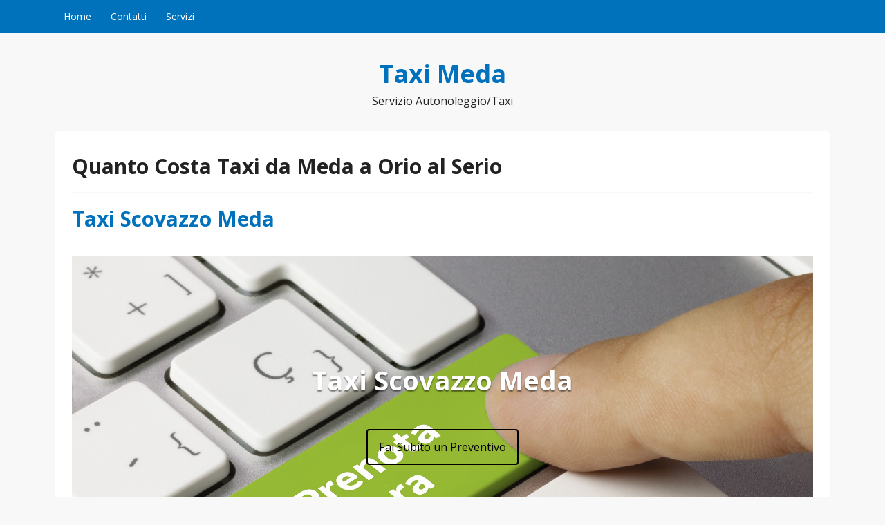

--- FILE ---
content_type: text/html; charset=UTF-8
request_url: https://taximeda.it/tag/quanto-costa-taxi-da-meda-a-orio-al-serio/
body_size: 104974
content:
<!DOCTYPE html>
<html lang="lang="it-IT"">
<head>
  <meta charset="UTF-8">
  <meta name="viewport" content="width=device-width, initial-scale=1">
  <meta http-equiv="X-UA-Compatible" content="IE=Edge,chrome=1">
  <link rel="profile" href="https://gmpg.org/xfn/11">
  <meta name='robots' content='index, follow, max-image-preview:large, max-snippet:-1, max-video-preview:-1' />

	<!-- This site is optimized with the Yoast SEO plugin v26.5 - https://yoast.com/wordpress/plugins/seo/ -->
	<title>Quanto Costa Taxi da Meda a Orio al Serio - Taxi Meda Prezzi e Servizi per</title>
	<meta name="description" content="Quanto Costa Taxi da Meda a Orio al Serio - il Servizio Ncc alternativa al taxi - Auto o Minivan? Numero di Telefono Quanto Costa Taxi da Meda a Orio al Serio sempre Attivo, servizio su prenotazione" />
	<link rel="canonical" href="https://taximeda.it/tag/quanto-costa-taxi-da-meda-a-orio-al-serio/" />
	<meta property="og:locale" content="it_IT" />
	<meta property="og:type" content="article" />
	<meta property="og:title" content="Quanto Costa Taxi da Meda a Orio al Serio - Taxi Meda Prezzi e Servizi per" />
	<meta property="og:description" content="Quanto Costa Taxi da Meda a Orio al Serio - il Servizio Ncc alternativa al taxi - Auto o Minivan? Numero di Telefono Quanto Costa Taxi da Meda a Orio al Serio sempre Attivo, servizio su prenotazione" />
	<meta property="og:url" content="https://taximeda.it/tag/quanto-costa-taxi-da-meda-a-orio-al-serio/" />
	<meta property="og:site_name" content="Taxi Meda" />
	<meta name="twitter:card" content="summary_large_image" />
	<script type="application/ld+json" class="yoast-schema-graph">{"@context":"https://schema.org","@graph":[{"@type":"CollectionPage","@id":"https://taximeda.it/tag/quanto-costa-taxi-da-meda-a-orio-al-serio/","url":"https://taximeda.it/tag/quanto-costa-taxi-da-meda-a-orio-al-serio/","name":"Quanto Costa Taxi da Meda a Orio al Serio - Taxi Meda Prezzi e Servizi per","isPartOf":{"@id":"https://taximeda.it/#website"},"primaryImageOfPage":{"@id":"https://taximeda.it/tag/quanto-costa-taxi-da-meda-a-orio-al-serio/#primaryimage"},"image":{"@id":"https://taximeda.it/tag/quanto-costa-taxi-da-meda-a-orio-al-serio/#primaryimage"},"thumbnailUrl":"https://taximeda.it/wp-content/uploads/2021/01/IMG_7524.jpg","description":"Quanto Costa Taxi da Meda a Orio al Serio - il Servizio Ncc alternativa al taxi - Auto o Minivan? Numero di Telefono Quanto Costa Taxi da Meda a Orio al Serio sempre Attivo, servizio su prenotazione","breadcrumb":{"@id":"https://taximeda.it/tag/quanto-costa-taxi-da-meda-a-orio-al-serio/#breadcrumb"},"inLanguage":"it-IT"},{"@type":"ImageObject","inLanguage":"it-IT","@id":"https://taximeda.it/tag/quanto-costa-taxi-da-meda-a-orio-al-serio/#primaryimage","url":"https://taximeda.it/wp-content/uploads/2021/01/IMG_7524.jpg","contentUrl":"https://taximeda.it/wp-content/uploads/2021/01/IMG_7524.jpg","width":800,"height":960,"caption":"Taxi Scovazzo Lentate sul Seveso"},{"@type":"BreadcrumbList","@id":"https://taximeda.it/tag/quanto-costa-taxi-da-meda-a-orio-al-serio/#breadcrumb","itemListElement":[{"@type":"ListItem","position":1,"name":"Home","item":"https://taximeda.it/"},{"@type":"ListItem","position":2,"name":"Quanto Costa Taxi da Meda a Orio al Serio"}]},{"@type":"WebSite","@id":"https://taximeda.it/#website","url":"https://taximeda.it/","name":"Taxi Meda","description":"Servizio Autonoleggio/Taxi","potentialAction":[{"@type":"SearchAction","target":{"@type":"EntryPoint","urlTemplate":"https://taximeda.it/?s={search_term_string}"},"query-input":{"@type":"PropertyValueSpecification","valueRequired":true,"valueName":"search_term_string"}}],"inLanguage":"it-IT"}]}</script>
	<!-- / Yoast SEO plugin. -->


<link rel='dns-prefetch' href='//fonts.googleapis.com' />
<link rel="alternate" type="application/rss+xml" title="Taxi Meda &raquo; Feed" href="https://taximeda.it/feed/" />
<link rel="alternate" type="application/rss+xml" title="Taxi Meda &raquo; Feed dei commenti" href="https://taximeda.it/comments/feed/" />
<link rel="alternate" type="application/rss+xml" title="Taxi Meda &raquo; Quanto Costa Taxi da Meda a Orio al Serio Feed del tag" href="https://taximeda.it/tag/quanto-costa-taxi-da-meda-a-orio-al-serio/feed/" />
<style id='wp-img-auto-sizes-contain-inline-css' type='text/css'>
img:is([sizes=auto i],[sizes^="auto," i]){contain-intrinsic-size:3000px 1500px}
/*# sourceURL=wp-img-auto-sizes-contain-inline-css */
</style>
<style id='wp-emoji-styles-inline-css' type='text/css'>

	img.wp-smiley, img.emoji {
		display: inline !important;
		border: none !important;
		box-shadow: none !important;
		height: 1em !important;
		width: 1em !important;
		margin: 0 0.07em !important;
		vertical-align: -0.1em !important;
		background: none !important;
		padding: 0 !important;
	}
/*# sourceURL=wp-emoji-styles-inline-css */
</style>
<style id='wp-block-library-inline-css' type='text/css'>
:root{--wp-block-synced-color:#7a00df;--wp-block-synced-color--rgb:122,0,223;--wp-bound-block-color:var(--wp-block-synced-color);--wp-editor-canvas-background:#ddd;--wp-admin-theme-color:#007cba;--wp-admin-theme-color--rgb:0,124,186;--wp-admin-theme-color-darker-10:#006ba1;--wp-admin-theme-color-darker-10--rgb:0,107,160.5;--wp-admin-theme-color-darker-20:#005a87;--wp-admin-theme-color-darker-20--rgb:0,90,135;--wp-admin-border-width-focus:2px}@media (min-resolution:192dpi){:root{--wp-admin-border-width-focus:1.5px}}.wp-element-button{cursor:pointer}:root .has-very-light-gray-background-color{background-color:#eee}:root .has-very-dark-gray-background-color{background-color:#313131}:root .has-very-light-gray-color{color:#eee}:root .has-very-dark-gray-color{color:#313131}:root .has-vivid-green-cyan-to-vivid-cyan-blue-gradient-background{background:linear-gradient(135deg,#00d084,#0693e3)}:root .has-purple-crush-gradient-background{background:linear-gradient(135deg,#34e2e4,#4721fb 50%,#ab1dfe)}:root .has-hazy-dawn-gradient-background{background:linear-gradient(135deg,#faaca8,#dad0ec)}:root .has-subdued-olive-gradient-background{background:linear-gradient(135deg,#fafae1,#67a671)}:root .has-atomic-cream-gradient-background{background:linear-gradient(135deg,#fdd79a,#004a59)}:root .has-nightshade-gradient-background{background:linear-gradient(135deg,#330968,#31cdcf)}:root .has-midnight-gradient-background{background:linear-gradient(135deg,#020381,#2874fc)}:root{--wp--preset--font-size--normal:16px;--wp--preset--font-size--huge:42px}.has-regular-font-size{font-size:1em}.has-larger-font-size{font-size:2.625em}.has-normal-font-size{font-size:var(--wp--preset--font-size--normal)}.has-huge-font-size{font-size:var(--wp--preset--font-size--huge)}.has-text-align-center{text-align:center}.has-text-align-left{text-align:left}.has-text-align-right{text-align:right}.has-fit-text{white-space:nowrap!important}#end-resizable-editor-section{display:none}.aligncenter{clear:both}.items-justified-left{justify-content:flex-start}.items-justified-center{justify-content:center}.items-justified-right{justify-content:flex-end}.items-justified-space-between{justify-content:space-between}.screen-reader-text{border:0;clip-path:inset(50%);height:1px;margin:-1px;overflow:hidden;padding:0;position:absolute;width:1px;word-wrap:normal!important}.screen-reader-text:focus{background-color:#ddd;clip-path:none;color:#444;display:block;font-size:1em;height:auto;left:5px;line-height:normal;padding:15px 23px 14px;text-decoration:none;top:5px;width:auto;z-index:100000}html :where(.has-border-color){border-style:solid}html :where([style*=border-top-color]){border-top-style:solid}html :where([style*=border-right-color]){border-right-style:solid}html :where([style*=border-bottom-color]){border-bottom-style:solid}html :where([style*=border-left-color]){border-left-style:solid}html :where([style*=border-width]){border-style:solid}html :where([style*=border-top-width]){border-top-style:solid}html :where([style*=border-right-width]){border-right-style:solid}html :where([style*=border-bottom-width]){border-bottom-style:solid}html :where([style*=border-left-width]){border-left-style:solid}html :where(img[class*=wp-image-]){height:auto;max-width:100%}:where(figure){margin:0 0 1em}html :where(.is-position-sticky){--wp-admin--admin-bar--position-offset:var(--wp-admin--admin-bar--height,0px)}@media screen and (max-width:600px){html :where(.is-position-sticky){--wp-admin--admin-bar--position-offset:0px}}

/*# sourceURL=wp-block-library-inline-css */
</style><style id='wp-block-list-inline-css' type='text/css'>
ol,ul{box-sizing:border-box}:root :where(.wp-block-list.has-background){padding:1.25em 2.375em}
/*# sourceURL=https://taximeda.it/wp-includes/blocks/list/style.min.css */
</style>
<style id='global-styles-inline-css' type='text/css'>
:root{--wp--preset--aspect-ratio--square: 1;--wp--preset--aspect-ratio--4-3: 4/3;--wp--preset--aspect-ratio--3-4: 3/4;--wp--preset--aspect-ratio--3-2: 3/2;--wp--preset--aspect-ratio--2-3: 2/3;--wp--preset--aspect-ratio--16-9: 16/9;--wp--preset--aspect-ratio--9-16: 9/16;--wp--preset--color--black: #000000;--wp--preset--color--cyan-bluish-gray: #abb8c3;--wp--preset--color--white: #ffffff;--wp--preset--color--pale-pink: #f78da7;--wp--preset--color--vivid-red: #cf2e2e;--wp--preset--color--luminous-vivid-orange: #ff6900;--wp--preset--color--luminous-vivid-amber: #fcb900;--wp--preset--color--light-green-cyan: #7bdcb5;--wp--preset--color--vivid-green-cyan: #00d084;--wp--preset--color--pale-cyan-blue: #8ed1fc;--wp--preset--color--vivid-cyan-blue: #0693e3;--wp--preset--color--vivid-purple: #9b51e0;--wp--preset--gradient--vivid-cyan-blue-to-vivid-purple: linear-gradient(135deg,rgb(6,147,227) 0%,rgb(155,81,224) 100%);--wp--preset--gradient--light-green-cyan-to-vivid-green-cyan: linear-gradient(135deg,rgb(122,220,180) 0%,rgb(0,208,130) 100%);--wp--preset--gradient--luminous-vivid-amber-to-luminous-vivid-orange: linear-gradient(135deg,rgb(252,185,0) 0%,rgb(255,105,0) 100%);--wp--preset--gradient--luminous-vivid-orange-to-vivid-red: linear-gradient(135deg,rgb(255,105,0) 0%,rgb(207,46,46) 100%);--wp--preset--gradient--very-light-gray-to-cyan-bluish-gray: linear-gradient(135deg,rgb(238,238,238) 0%,rgb(169,184,195) 100%);--wp--preset--gradient--cool-to-warm-spectrum: linear-gradient(135deg,rgb(74,234,220) 0%,rgb(151,120,209) 20%,rgb(207,42,186) 40%,rgb(238,44,130) 60%,rgb(251,105,98) 80%,rgb(254,248,76) 100%);--wp--preset--gradient--blush-light-purple: linear-gradient(135deg,rgb(255,206,236) 0%,rgb(152,150,240) 100%);--wp--preset--gradient--blush-bordeaux: linear-gradient(135deg,rgb(254,205,165) 0%,rgb(254,45,45) 50%,rgb(107,0,62) 100%);--wp--preset--gradient--luminous-dusk: linear-gradient(135deg,rgb(255,203,112) 0%,rgb(199,81,192) 50%,rgb(65,88,208) 100%);--wp--preset--gradient--pale-ocean: linear-gradient(135deg,rgb(255,245,203) 0%,rgb(182,227,212) 50%,rgb(51,167,181) 100%);--wp--preset--gradient--electric-grass: linear-gradient(135deg,rgb(202,248,128) 0%,rgb(113,206,126) 100%);--wp--preset--gradient--midnight: linear-gradient(135deg,rgb(2,3,129) 0%,rgb(40,116,252) 100%);--wp--preset--font-size--small: 13px;--wp--preset--font-size--medium: 20px;--wp--preset--font-size--large: 36px;--wp--preset--font-size--x-large: 42px;--wp--preset--spacing--20: 0.44rem;--wp--preset--spacing--30: 0.67rem;--wp--preset--spacing--40: 1rem;--wp--preset--spacing--50: 1.5rem;--wp--preset--spacing--60: 2.25rem;--wp--preset--spacing--70: 3.38rem;--wp--preset--spacing--80: 5.06rem;--wp--preset--shadow--natural: 6px 6px 9px rgba(0, 0, 0, 0.2);--wp--preset--shadow--deep: 12px 12px 50px rgba(0, 0, 0, 0.4);--wp--preset--shadow--sharp: 6px 6px 0px rgba(0, 0, 0, 0.2);--wp--preset--shadow--outlined: 6px 6px 0px -3px rgb(255, 255, 255), 6px 6px rgb(0, 0, 0);--wp--preset--shadow--crisp: 6px 6px 0px rgb(0, 0, 0);}:where(.is-layout-flex){gap: 0.5em;}:where(.is-layout-grid){gap: 0.5em;}body .is-layout-flex{display: flex;}.is-layout-flex{flex-wrap: wrap;align-items: center;}.is-layout-flex > :is(*, div){margin: 0;}body .is-layout-grid{display: grid;}.is-layout-grid > :is(*, div){margin: 0;}:where(.wp-block-columns.is-layout-flex){gap: 2em;}:where(.wp-block-columns.is-layout-grid){gap: 2em;}:where(.wp-block-post-template.is-layout-flex){gap: 1.25em;}:where(.wp-block-post-template.is-layout-grid){gap: 1.25em;}.has-black-color{color: var(--wp--preset--color--black) !important;}.has-cyan-bluish-gray-color{color: var(--wp--preset--color--cyan-bluish-gray) !important;}.has-white-color{color: var(--wp--preset--color--white) !important;}.has-pale-pink-color{color: var(--wp--preset--color--pale-pink) !important;}.has-vivid-red-color{color: var(--wp--preset--color--vivid-red) !important;}.has-luminous-vivid-orange-color{color: var(--wp--preset--color--luminous-vivid-orange) !important;}.has-luminous-vivid-amber-color{color: var(--wp--preset--color--luminous-vivid-amber) !important;}.has-light-green-cyan-color{color: var(--wp--preset--color--light-green-cyan) !important;}.has-vivid-green-cyan-color{color: var(--wp--preset--color--vivid-green-cyan) !important;}.has-pale-cyan-blue-color{color: var(--wp--preset--color--pale-cyan-blue) !important;}.has-vivid-cyan-blue-color{color: var(--wp--preset--color--vivid-cyan-blue) !important;}.has-vivid-purple-color{color: var(--wp--preset--color--vivid-purple) !important;}.has-black-background-color{background-color: var(--wp--preset--color--black) !important;}.has-cyan-bluish-gray-background-color{background-color: var(--wp--preset--color--cyan-bluish-gray) !important;}.has-white-background-color{background-color: var(--wp--preset--color--white) !important;}.has-pale-pink-background-color{background-color: var(--wp--preset--color--pale-pink) !important;}.has-vivid-red-background-color{background-color: var(--wp--preset--color--vivid-red) !important;}.has-luminous-vivid-orange-background-color{background-color: var(--wp--preset--color--luminous-vivid-orange) !important;}.has-luminous-vivid-amber-background-color{background-color: var(--wp--preset--color--luminous-vivid-amber) !important;}.has-light-green-cyan-background-color{background-color: var(--wp--preset--color--light-green-cyan) !important;}.has-vivid-green-cyan-background-color{background-color: var(--wp--preset--color--vivid-green-cyan) !important;}.has-pale-cyan-blue-background-color{background-color: var(--wp--preset--color--pale-cyan-blue) !important;}.has-vivid-cyan-blue-background-color{background-color: var(--wp--preset--color--vivid-cyan-blue) !important;}.has-vivid-purple-background-color{background-color: var(--wp--preset--color--vivid-purple) !important;}.has-black-border-color{border-color: var(--wp--preset--color--black) !important;}.has-cyan-bluish-gray-border-color{border-color: var(--wp--preset--color--cyan-bluish-gray) !important;}.has-white-border-color{border-color: var(--wp--preset--color--white) !important;}.has-pale-pink-border-color{border-color: var(--wp--preset--color--pale-pink) !important;}.has-vivid-red-border-color{border-color: var(--wp--preset--color--vivid-red) !important;}.has-luminous-vivid-orange-border-color{border-color: var(--wp--preset--color--luminous-vivid-orange) !important;}.has-luminous-vivid-amber-border-color{border-color: var(--wp--preset--color--luminous-vivid-amber) !important;}.has-light-green-cyan-border-color{border-color: var(--wp--preset--color--light-green-cyan) !important;}.has-vivid-green-cyan-border-color{border-color: var(--wp--preset--color--vivid-green-cyan) !important;}.has-pale-cyan-blue-border-color{border-color: var(--wp--preset--color--pale-cyan-blue) !important;}.has-vivid-cyan-blue-border-color{border-color: var(--wp--preset--color--vivid-cyan-blue) !important;}.has-vivid-purple-border-color{border-color: var(--wp--preset--color--vivid-purple) !important;}.has-vivid-cyan-blue-to-vivid-purple-gradient-background{background: var(--wp--preset--gradient--vivid-cyan-blue-to-vivid-purple) !important;}.has-light-green-cyan-to-vivid-green-cyan-gradient-background{background: var(--wp--preset--gradient--light-green-cyan-to-vivid-green-cyan) !important;}.has-luminous-vivid-amber-to-luminous-vivid-orange-gradient-background{background: var(--wp--preset--gradient--luminous-vivid-amber-to-luminous-vivid-orange) !important;}.has-luminous-vivid-orange-to-vivid-red-gradient-background{background: var(--wp--preset--gradient--luminous-vivid-orange-to-vivid-red) !important;}.has-very-light-gray-to-cyan-bluish-gray-gradient-background{background: var(--wp--preset--gradient--very-light-gray-to-cyan-bluish-gray) !important;}.has-cool-to-warm-spectrum-gradient-background{background: var(--wp--preset--gradient--cool-to-warm-spectrum) !important;}.has-blush-light-purple-gradient-background{background: var(--wp--preset--gradient--blush-light-purple) !important;}.has-blush-bordeaux-gradient-background{background: var(--wp--preset--gradient--blush-bordeaux) !important;}.has-luminous-dusk-gradient-background{background: var(--wp--preset--gradient--luminous-dusk) !important;}.has-pale-ocean-gradient-background{background: var(--wp--preset--gradient--pale-ocean) !important;}.has-electric-grass-gradient-background{background: var(--wp--preset--gradient--electric-grass) !important;}.has-midnight-gradient-background{background: var(--wp--preset--gradient--midnight) !important;}.has-small-font-size{font-size: var(--wp--preset--font-size--small) !important;}.has-medium-font-size{font-size: var(--wp--preset--font-size--medium) !important;}.has-large-font-size{font-size: var(--wp--preset--font-size--large) !important;}.has-x-large-font-size{font-size: var(--wp--preset--font-size--x-large) !important;}
/*# sourceURL=global-styles-inline-css */
</style>

<style id='classic-theme-styles-inline-css' type='text/css'>
/*! This file is auto-generated */
.wp-block-button__link{color:#fff;background-color:#32373c;border-radius:9999px;box-shadow:none;text-decoration:none;padding:calc(.667em + 2px) calc(1.333em + 2px);font-size:1.125em}.wp-block-file__button{background:#32373c;color:#fff;text-decoration:none}
/*# sourceURL=/wp-includes/css/classic-themes.min.css */
</style>
<link rel='stylesheet' id='govpress-style-css' href='https://taximeda.it/wp-content/themes/govpress/style.css?ver=6.9' type='text/css' media='all' />
<link rel='stylesheet' id='fontawesome-css' href='https://taximeda.it/wp-content/themes/govpress/fonts/font-awesome/font-awesome.css?ver=4.5.0' type='text/css' media='all' />
<link rel='stylesheet' id='govpress-open-sans-css' href='//fonts.googleapis.com/css?family=Open+Sans%3A300italic%2C400italic%2C600italic%2C700italic%2C400%2C600%2C700%2C300&#038;subset=latin%2Clatin-ext' type='text/css' media='screen' />
<script type="text/javascript" src="https://taximeda.it/wp-includes/js/jquery/jquery.min.js?ver=3.7.1" id="jquery-core-js"></script>
<script type="text/javascript" src="https://taximeda.it/wp-includes/js/jquery/jquery-migrate.min.js?ver=3.4.1" id="jquery-migrate-js"></script>
<link rel="https://api.w.org/" href="https://taximeda.it/wp-json/" /><link rel="alternate" title="JSON" type="application/json" href="https://taximeda.it/wp-json/wp/v2/tags/3303" /><link rel="EditURI" type="application/rsd+xml" title="RSD" href="https://taximeda.it/xmlrpc.php?rsd" />
<meta name="generator" content="WordPress 6.9" />
<style>/* CSS added by WP Meta and Date Remover*/.entry-meta {display:none !important;}
	.home .entry-meta { display: none; }
	.entry-footer {display:none !important;}
	.home .entry-footer { display: none; }</style><link rel="icon" href="https://taximeda.it/wp-content/uploads/2021/02/cropped-T-2-32x32.jpg" sizes="32x32" />
<link rel="icon" href="https://taximeda.it/wp-content/uploads/2021/02/cropped-T-2-192x192.jpg" sizes="192x192" />
<link rel="apple-touch-icon" href="https://taximeda.it/wp-content/uploads/2021/02/cropped-T-2-180x180.jpg" />
<meta name="msapplication-TileImage" content="https://taximeda.it/wp-content/uploads/2021/02/cropped-T-2-270x270.jpg" />
<link rel='stylesheet' id='sow-hero-default-816a454c0b00-181-css' href='https://taximeda.it/wp-content/uploads/siteorigin-widgets/sow-hero-default-816a454c0b00-181.css?ver=6.9' type='text/css' media='all' />
<link rel='stylesheet' id='sow-slider-slider-css' href='https://taximeda.it/wp-content/plugins/so-widgets-bundle/css/slider/slider.css?ver=1.70.2' type='text/css' media='all' />
<link rel='stylesheet' id='sow-button-wire-7fa555c460bf-css' href='https://taximeda.it/wp-content/uploads/siteorigin-widgets/sow-button-wire-7fa555c460bf.css?ver=6.9' type='text/css' media='all' />
<link rel='stylesheet' id='sow-button-base-css' href='https://taximeda.it/wp-content/plugins/so-widgets-bundle/widgets/button/css/style.css?ver=1.70.2' type='text/css' media='all' />
<link rel='stylesheet' id='sow-headline-default-ce7a1445c88d-181-css' href='https://taximeda.it/wp-content/uploads/siteorigin-widgets/sow-headline-default-ce7a1445c88d-181.css?ver=6.9' type='text/css' media='all' />
<link rel='stylesheet' id='sow-video-default-c08170c47cfb-181-css' href='https://taximeda.it/wp-content/uploads/siteorigin-widgets/sow-video-default-c08170c47cfb-181.css?ver=6.9' type='text/css' media='all' />
<link rel='stylesheet' id='sow-headline-default-b9b6b4fb0492-181-css' href='https://taximeda.it/wp-content/uploads/siteorigin-widgets/sow-headline-default-b9b6b4fb0492-181.css?ver=6.9' type='text/css' media='all' />
<link rel='stylesheet' id='sow-headline-default-3a531cb2e8cd-181-css' href='https://taximeda.it/wp-content/uploads/siteorigin-widgets/sow-headline-default-3a531cb2e8cd-181.css?ver=6.9' type='text/css' media='all' />
<link rel='stylesheet' id='siteorigin-panels-front-css' href='https://taximeda.it/wp-content/plugins/siteorigin-panels/css/front-flex.min.css?ver=2.33.3' type='text/css' media='all' />
</head>

<body data-rsssl=1 class="archive tag tag-quanto-costa-taxi-da-meda-a-orio-al-serio tag-3303 wp-theme-govpress layout-single-column">
<div id="page" class="hfeed site">

	
	<nav id="site-navigation" class="main-navigation" role="navigation">
		<div class="col-width">
			<h1 class="menu-toggle">Menu</h1>
			<a class="skip-link screen-reader-text" href="#content">Vai al contenuto</a>

			<div class="menu-menu-1-container"><ul id="menu-menu-1" class="nav-menu"><li id="menu-item-358" class="menu-item menu-item-type-post_type menu-item-object-page menu-item-home menu-item-358"><a href="https://taximeda.it/">Home</a></li>
<li id="menu-item-359" class="menu-item menu-item-type-post_type menu-item-object-page menu-item-359"><a href="https://taximeda.it/contatti/">Contatti</a></li>
<li id="menu-item-458" class="menu-item menu-item-type-post_type menu-item-object-page menu-item-458"><a href="https://taximeda.it/servizi/">Servizi</a></li>
</ul></div>		</div>
	</nav><!-- #site-navigation -->

	<header id="masthead" class="site-header" role="banner">
		<div class="site-branding col-width">
						<h1 class="site-title"><a href="https://taximeda.it/" rel="home">Taxi Meda</a></h1>
			<h2 class="site-description">Servizio Autonoleggio/Taxi</h2>
		</div>
	</header><!-- #masthead -->

	
	<div class="col-width">
		<div id="content" class="site-content">

	<section id="primary" class="content-area">
		<div id="main" class="site-main" role="main">

		
			<header class="entry-header">
				<h1 class="entry-title">
					Quanto Costa Taxi da Meda a Orio al Serio				</h1>
							</header><!-- .page-header -->

						
				
<article id="post-181" class="post-181 post type-post status-publish format-standard has-post-thumbnail hentry category-taxi-a tag-quanto-costa-taxi-da-meda-a-abbiategrasso tag-quanto-costa-taxi-da-meda-a-agrate-brianza tag-quanto-costa-taxi-da-meda-a-aicurzio tag-quanto-costa-taxi-da-meda-a-albairate tag-quanto-costa-taxi-da-meda-a-albavilla tag-quanto-costa-taxi-da-meda-a-albese-con-cassano tag-quanto-costa-taxi-da-meda-a-albiate tag-quanto-costa-taxi-da-meda-a-albiolo tag-quanto-costa-taxi-da-meda-a-alserio tag-quanto-costa-taxi-da-meda-a-alzate-brianza tag-quanto-costa-taxi-da-meda-a-anzano-del-parco tag-quanto-costa-taxi-da-meda-a-appiano-gentile tag-quanto-costa-taxi-da-meda-a-arconate tag-quanto-costa-taxi-da-meda-a-arcore tag-quanto-costa-taxi-da-meda-a-arese tag-quanto-costa-taxi-da-meda-a-argegno tag-quanto-costa-taxi-da-meda-a-arluno tag-quanto-costa-taxi-da-meda-a-arosio tag-quanto-costa-taxi-da-meda-a-assago tag-quanto-costa-taxi-da-meda-a-asso tag-quanto-costa-taxi-da-meda-a-baranzate tag-quanto-costa-taxi-da-meda-a-bareggio tag-quanto-costa-taxi-da-meda-a-barlassina tag-quanto-costa-taxi-da-meda-a-barni tag-quanto-costa-taxi-da-meda-a-basiano tag-quanto-costa-taxi-da-meda-a-basiglio tag-quanto-costa-taxi-da-meda-a-bellagio tag-quanto-costa-taxi-da-meda-a-bellinzago-lombardo tag-quanto-costa-taxi-da-meda-a-bellusco tag-quanto-costa-taxi-da-meda-a-bene-lario tag-quanto-costa-taxi-da-meda-a-beregazzo-con-figliaro tag-quanto-costa-taxi-da-meda-a-bergamo tag-quanto-costa-taxi-da-meda-a-bernareggio tag-quanto-costa-taxi-da-meda-a-bernate-ticino tag-quanto-costa-taxi-da-meda-a-besana-in-brianza tag-quanto-costa-taxi-da-meda-a-besate tag-quanto-costa-taxi-da-meda-a-biassono tag-quanto-costa-taxi-da-meda-a-binago tag-quanto-costa-taxi-da-meda-a-binasco tag-quanto-costa-taxi-da-meda-a-bizzarone tag-quanto-costa-taxi-da-meda-a-blessagno tag-quanto-costa-taxi-da-meda-a-blevio tag-quanto-costa-taxi-da-meda-a-boffalora-sopra-ticino tag-quanto-costa-taxi-da-meda-a-bollate tag-quanto-costa-taxi-da-meda-a-bovisio-masciago tag-quanto-costa-taxi-da-meda-a-bregnano tag-quanto-costa-taxi-da-meda-a-bresso tag-quanto-costa-taxi-da-meda-a-brienno tag-quanto-costa-taxi-da-meda-a-briosco tag-quanto-costa-taxi-da-meda-a-brugherio tag-quanto-costa-taxi-da-meda-a-brunate tag-quanto-costa-taxi-da-meda-a-bubbiano tag-quanto-costa-taxi-da-meda-a-buccinasco tag-quanto-costa-taxi-da-meda-a-bulgarograsso tag-quanto-costa-taxi-da-meda-a-burago-di-molgora tag-quanto-costa-taxi-da-meda-a-buscate tag-quanto-costa-taxi-da-meda-a-busnago tag-quanto-costa-taxi-da-meda-a-bussero tag-quanto-costa-taxi-da-meda-a-busto-garolfo tag-quanto-costa-taxi-da-meda-a-cabiate tag-quanto-costa-taxi-da-meda-a-cadorago tag-quanto-costa-taxi-da-meda-a-caglio tag-quanto-costa-taxi-da-meda-a-cagno tag-quanto-costa-taxi-da-meda-a-calvignasco tag-quanto-costa-taxi-da-meda-a-cambiago tag-quanto-costa-taxi-da-meda-a-camparada tag-quanto-costa-taxi-da-meda-a-campione-ditalia tag-quanto-costa-taxi-da-meda-a-canegrate tag-quanto-costa-taxi-da-meda-a-cantu tag-quanto-costa-taxi-da-meda-a-canzo tag-quanto-costa-taxi-da-meda-a-capiago-intimiano tag-quanto-costa-taxi-da-meda-a-caponago tag-quanto-costa-taxi-da-meda-a-carate-brianza tag-quanto-costa-taxi-da-meda-a-carate-urio tag-quanto-costa-taxi-da-meda-a-carbonate tag-quanto-costa-taxi-da-meda-a-carimate tag-quanto-costa-taxi-da-meda-a-carlazzo tag-quanto-costa-taxi-da-meda-a-carnate tag-quanto-costa-taxi-da-meda-a-carpiano tag-quanto-costa-taxi-da-meda-a-carugate tag-quanto-costa-taxi-da-meda-a-carugo tag-quanto-costa-taxi-da-meda-a-casarile tag-quanto-costa-taxi-da-meda-a-casasco-dintelvi tag-quanto-costa-taxi-da-meda-a-caslino-derba tag-quanto-costa-taxi-da-meda-a-casnate-con-bernate tag-quanto-costa-taxi-da-meda-a-casorezzo tag-quanto-costa-taxi-da-meda-a-cassano-dadda tag-quanto-costa-taxi-da-meda-a-cassina-de-pecchi tag-quanto-costa-taxi-da-meda-a-cassina-rizzardi tag-quanto-costa-taxi-da-meda-a-cassinetta-di-lugagnano tag-quanto-costa-taxi-da-meda-a-castano-primo tag-quanto-costa-taxi-da-meda-a-castelmarte tag-quanto-costa-taxi-da-meda-a-castelnuovo-bozzente tag-quanto-costa-taxi-da-meda-a-castiglione-dintelvi tag-quanto-costa-taxi-da-meda-a-cavallasca tag-quanto-costa-taxi-da-meda-a-cavargna tag-quanto-costa-taxi-da-meda-a-cavenago-di-brianza tag-quanto-costa-taxi-da-meda-a-cerano-dintelvi tag-quanto-costa-taxi-da-meda-a-ceriano-laghetto tag-quanto-costa-taxi-da-meda-a-cermenate tag-quanto-costa-taxi-da-meda-a-cernobbio tag-quanto-costa-taxi-da-meda-a-cernusco-sul-naviglio tag-quanto-costa-taxi-da-meda-a-cerro-al-lambro tag-quanto-costa-taxi-da-meda-a-cerro-maggiore tag-quanto-costa-taxi-da-meda-a-cesano-boscone tag-quanto-costa-taxi-da-meda-a-cesano-maderno tag-quanto-costa-taxi-da-meda-a-cesate tag-quanto-costa-taxi-da-meda-a-cinisello-balsamo tag-quanto-costa-taxi-da-meda-a-cirimido tag-quanto-costa-taxi-da-meda-a-cisliano tag-quanto-costa-taxi-da-meda-a-claino-con-osteno tag-quanto-costa-taxi-da-meda-a-cogliate tag-quanto-costa-taxi-da-meda-a-cologno-monzese tag-quanto-costa-taxi-da-meda-a-colonno tag-quanto-costa-taxi-da-meda-a-colturano tag-quanto-costa-taxi-da-meda-a-colverde tag-quanto-costa-taxi-da-meda-a-como tag-quanto-costa-taxi-da-meda-a-comune-di tag-quanto-costa-taxi-da-meda-a-concorezzo tag-quanto-costa-taxi-da-meda-a-corbetta tag-quanto-costa-taxi-da-meda-a-cormano tag-quanto-costa-taxi-da-meda-a-cornaredo tag-quanto-costa-taxi-da-meda-a-cornate-dadda tag-quanto-costa-taxi-da-meda-a-correzzana tag-quanto-costa-taxi-da-meda-a-corrido tag-quanto-costa-taxi-da-meda-a-corsico tag-quanto-costa-taxi-da-meda-a-cremia tag-quanto-costa-taxi-da-meda-a-cucciago tag-quanto-costa-taxi-da-meda-a-cuggiono tag-quanto-costa-taxi-da-meda-a-cusago tag-quanto-costa-taxi-da-meda-a-cusano-milanino tag-quanto-costa-taxi-da-meda-a-cusino tag-quanto-costa-taxi-da-meda-a-dairago tag-quanto-costa-taxi-da-meda-a-desio tag-quanto-costa-taxi-da-meda-a-dizzasco tag-quanto-costa-taxi-da-meda-a-domaso tag-quanto-costa-taxi-da-meda-a-dongo tag-quanto-costa-taxi-da-meda-a-dosso-del-liro tag-quanto-costa-taxi-da-meda-a-dresano tag-quanto-costa-taxi-da-meda-a-erba tag-quanto-costa-taxi-da-meda-a-eupilio tag-quanto-costa-taxi-da-meda-a-faggeto-lario tag-quanto-costa-taxi-da-meda-a-faloppio tag-quanto-costa-taxi-da-meda-a-fenegro tag-quanto-costa-taxi-da-meda-a-figino-serenza tag-quanto-costa-taxi-da-meda-a-fino-mornasco tag-quanto-costa-taxi-da-meda-a-gaggiano tag-quanto-costa-taxi-da-meda-a-garbagnate-milanese tag-quanto-costa-taxi-da-meda-a-garzeno tag-quanto-costa-taxi-da-meda-a-gera-lario tag-quanto-costa-taxi-da-meda-a-gessate tag-quanto-costa-taxi-da-meda-a-giussano tag-quanto-costa-taxi-da-meda-a-gorgonzola tag-quanto-costa-taxi-da-meda-a-grandate tag-quanto-costa-taxi-da-meda-a-grandola-ed-uniti tag-quanto-costa-taxi-da-meda-a-gravedona-ed-uniti tag-quanto-costa-taxi-da-meda-a-grezzago tag-quanto-costa-taxi-da-meda-a-griante tag-quanto-costa-taxi-da-meda-a-guanzate tag-quanto-costa-taxi-da-meda-a-gudo-visconti tag-quanto-costa-taxi-da-meda-a-inverigo tag-quanto-costa-taxi-da-meda-a-inveruno tag-quanto-costa-taxi-da-meda-a-inzago tag-quanto-costa-taxi-da-meda-a-lacchiarella tag-quanto-costa-taxi-da-meda-a-laglio tag-quanto-costa-taxi-da-meda-a-lainate tag-quanto-costa-taxi-da-meda-a-laino tag-quanto-costa-taxi-da-meda-a-lambrugo tag-quanto-costa-taxi-da-meda-a-lanzo-dintelvi tag-quanto-costa-taxi-da-meda-a-lasnigo tag-quanto-costa-taxi-da-meda-a-lazzate tag-quanto-costa-taxi-da-meda-a-legnano tag-quanto-costa-taxi-da-meda-a-lentate-sul-seveso tag-quanto-costa-taxi-da-meda-a-lesmo tag-quanto-costa-taxi-da-meda-a-lezzeno tag-quanto-costa-taxi-da-meda-a-limbiate tag-quanto-costa-taxi-da-meda-a-limido-comasco tag-quanto-costa-taxi-da-meda-a-linate tag-quanto-costa-taxi-da-meda-a-lipomo tag-quanto-costa-taxi-da-meda-a-liscate tag-quanto-costa-taxi-da-meda-a-lissone tag-quanto-costa-taxi-da-meda-a-livo tag-quanto-costa-taxi-da-meda-a-locate-di-triulzi tag-quanto-costa-taxi-da-meda-a-locate-varesino tag-quanto-costa-taxi-da-meda-a-lomazzo tag-quanto-costa-taxi-da-meda-a-longone-al-segrino tag-quanto-costa-taxi-da-meda-a-luisago tag-quanto-costa-taxi-da-meda-a-lurago-derba tag-quanto-costa-taxi-da-meda-a-lurago-marinone tag-quanto-costa-taxi-da-meda-a-lurate-caccivio tag-quanto-costa-taxi-da-meda-a-macherio tag-quanto-costa-taxi-da-meda-a-magenta tag-quanto-costa-taxi-da-meda-a-magnago tag-quanto-costa-taxi-da-meda-a-magreglio tag-quanto-costa-taxi-da-meda-a-malpensa tag-quanto-costa-taxi-da-meda-a-marcallo-con-casone tag-quanto-costa-taxi-da-meda-a-mariano-comense tag-quanto-costa-taxi-da-meda-a-masate tag-quanto-costa-taxi-da-meda-a-maslianico tag-quanto-costa-taxi-da-meda-a-meda tag-quanto-costa-taxi-da-meda-a-mediglia tag-quanto-costa-taxi-da-meda-a-melegnano tag-quanto-costa-taxi-da-meda-a-melzo tag-quanto-costa-taxi-da-meda-a-menaggio tag-quanto-costa-taxi-da-meda-a-merone tag-quanto-costa-taxi-da-meda-a-mesero tag-quanto-costa-taxi-da-meda-a-mezzago tag-quanto-costa-taxi-da-meda-a-milano tag-quanto-costa-taxi-da-meda-a-misinto tag-quanto-costa-taxi-da-meda-a-moltrasio tag-quanto-costa-taxi-da-meda-a-monguzzo tag-quanto-costa-taxi-da-meda-a-montano-lucino tag-quanto-costa-taxi-da-meda-a-montemezzo tag-quanto-costa-taxi-da-meda-a-montorfano tag-quanto-costa-taxi-da-meda-a-monza tag-quanto-costa-taxi-da-meda-a-morimondo tag-quanto-costa-taxi-da-meda-a-motta-visconti tag-quanto-costa-taxi-da-meda-a-mozzate tag-quanto-costa-taxi-da-meda-a-muggio tag-quanto-costa-taxi-da-meda-a-musso tag-quanto-costa-taxi-da-meda-a-nerviano tag-quanto-costa-taxi-da-meda-a-nesso tag-quanto-costa-taxi-da-meda-a-nosate tag-quanto-costa-taxi-da-meda-a-nova-milanese tag-quanto-costa-taxi-da-meda-a-novate-milanese tag-quanto-costa-taxi-da-meda-a-novedrate tag-quanto-costa-taxi-da-meda-a-noviglio tag-quanto-costa-taxi-da-meda-a-olgiate-comasco tag-quanto-costa-taxi-da-meda-a-oltrona-di-san-mamette tag-quanto-costa-taxi-da-meda-a-opera tag-quanto-costa-taxi-da-meda-a-orio-al-serio tag-quanto-costa-taxi-da-meda-a-ornago tag-quanto-costa-taxi-da-meda-a-orsenigo tag-quanto-costa-taxi-da-meda-a-ospedale-di tag-quanto-costa-taxi-da-meda-a-ossona tag-quanto-costa-taxi-da-meda-a-ozzero tag-quanto-costa-taxi-da-meda-a-paderno-dugnano tag-quanto-costa-taxi-da-meda-a-pantigliate tag-quanto-costa-taxi-da-meda-a-parabiago tag-quanto-costa-taxi-da-meda-a-paullo tag-quanto-costa-taxi-da-meda-a-peglio tag-quanto-costa-taxi-da-meda-a-pellio-intelvi tag-quanto-costa-taxi-da-meda-a-pero tag-quanto-costa-taxi-da-meda-a-peschiera-borromeo tag-quanto-costa-taxi-da-meda-a-pessano-con-bornago tag-quanto-costa-taxi-da-meda-a-pianello-del-lario tag-quanto-costa-taxi-da-meda-a-pieve-emanuele tag-quanto-costa-taxi-da-meda-a-pigra tag-quanto-costa-taxi-da-meda-a-pioltello tag-quanto-costa-taxi-da-meda-a-plesio tag-quanto-costa-taxi-da-meda-a-pogliano-milanese tag-quanto-costa-taxi-da-meda-a-pognana-lario tag-quanto-costa-taxi-da-meda-a-ponna tag-quanto-costa-taxi-da-meda-a-ponte-lambro tag-quanto-costa-taxi-da-meda-a-porlezza tag-quanto-costa-taxi-da-meda-a-pozzo-dadda tag-quanto-costa-taxi-da-meda-a-pozzuolo-martesana tag-quanto-costa-taxi-da-meda-a-pregnana-milanese tag-quanto-costa-taxi-da-meda-a-proserpio tag-quanto-costa-taxi-da-meda-a-pusiano tag-quanto-costa-taxi-da-meda-a-ramponio-verna tag-quanto-costa-taxi-da-meda-a-renate tag-quanto-costa-taxi-da-meda-a-rescaldina tag-quanto-costa-taxi-da-meda-a-rezzago tag-quanto-costa-taxi-da-meda-a-rho tag-quanto-costa-taxi-da-meda-a-robecchetto-con-induno tag-quanto-costa-taxi-da-meda-a-robecco-sul-naviglio tag-quanto-costa-taxi-da-meda-a-rodano tag-quanto-costa-taxi-da-meda-a-rodero tag-quanto-costa-taxi-da-meda-a-ronago tag-quanto-costa-taxi-da-meda-a-roncello tag-quanto-costa-taxi-da-meda-a-ronco-briantino tag-quanto-costa-taxi-da-meda-a-rosate tag-quanto-costa-taxi-da-meda-a-rovellasca tag-quanto-costa-taxi-da-meda-a-rovello-porro tag-quanto-costa-taxi-da-meda-a-rozzano tag-quanto-costa-taxi-da-meda-a-sala-comacina tag-quanto-costa-taxi-da-meda-a-san-bartolomeo-val-cavargna tag-quanto-costa-taxi-da-meda-a-san-colombano-al-lambro tag-quanto-costa-taxi-da-meda-a-san-donato-milanese tag-quanto-costa-taxi-da-meda-a-san-fedele-intelvi tag-quanto-costa-taxi-da-meda-a-san-fermo-della-battaglia tag-quanto-costa-taxi-da-meda-a-san-giorgio-su-legnano tag-quanto-costa-taxi-da-meda-a-san-giuliano-milanese tag-quanto-costa-taxi-da-meda-a-san-nazzaro-val-cavargna tag-quanto-costa-taxi-da-meda-a-san-siro tag-quanto-costa-taxi-da-meda-a-san-vittore-olona tag-quanto-costa-taxi-da-meda-a-san-zenone-al-lambro tag-quanto-costa-taxi-da-meda-a-santo-stefano-ticino tag-quanto-costa-taxi-da-meda-a-schignano tag-quanto-costa-taxi-da-meda-a-sedriano tag-quanto-costa-taxi-da-meda-a-segrate tag-quanto-costa-taxi-da-meda-a-senago tag-quanto-costa-taxi-da-meda-a-seregno tag-quanto-costa-taxi-da-meda-a-sesto-san-giovanni tag-quanto-costa-taxi-da-meda-a-settala tag-quanto-costa-taxi-da-meda-a-settimo-milanese tag-quanto-costa-taxi-da-meda-a-seveso tag-quanto-costa-taxi-da-meda-a-solaro tag-quanto-costa-taxi-da-meda-a-solbiate tag-quanto-costa-taxi-da-meda-a-sorico tag-quanto-costa-taxi-da-meda-a-sormano tag-quanto-costa-taxi-da-meda-a-sovico tag-quanto-costa-taxi-da-meda-a-stazione-di tag-quanto-costa-taxi-da-meda-a-stazzona tag-quanto-costa-taxi-da-meda-a-sulbiate tag-quanto-costa-taxi-da-meda-a-tavernerio tag-quanto-costa-taxi-da-meda-a-torno tag-quanto-costa-taxi-da-meda-a-tremezzina tag-quanto-costa-taxi-da-meda-a-trezzano-rosa tag-quanto-costa-taxi-da-meda-a-trezzano-sul-naviglio tag-quanto-costa-taxi-da-meda-a-trezzo-sulladda tag-quanto-costa-taxi-da-meda-a-trezzone tag-quanto-costa-taxi-da-meda-a-tribiano tag-quanto-costa-taxi-da-meda-a-triuggio tag-quanto-costa-taxi-da-meda-a-truccazzano tag-quanto-costa-taxi-da-meda-a-turate tag-quanto-costa-taxi-da-meda-a-turbigo tag-quanto-costa-taxi-da-meda-a-uggiate-trevano tag-quanto-costa-taxi-da-meda-a-usmate-velate tag-quanto-costa-taxi-da-meda-a-val-rezzo tag-quanto-costa-taxi-da-meda-a-valbrona tag-quanto-costa-taxi-da-meda-a-valmorea tag-quanto-costa-taxi-da-meda-a-valsolda tag-quanto-costa-taxi-da-meda-a-vanzaghello tag-quanto-costa-taxi-da-meda-a-vanzago tag-quanto-costa-taxi-da-meda-a-vaprio-dadda tag-quanto-costa-taxi-da-meda-a-varedo tag-quanto-costa-taxi-da-meda-a-varese tag-quanto-costa-taxi-da-meda-a-vedano-al-lambro tag-quanto-costa-taxi-da-meda-a-veduggio-con-colzano tag-quanto-costa-taxi-da-meda-a-veleso tag-quanto-costa-taxi-da-meda-a-veniano tag-quanto-costa-taxi-da-meda-a-verano-brianza tag-quanto-costa-taxi-da-meda-a-vercana tag-quanto-costa-taxi-da-meda-a-vermezzo tag-quanto-costa-taxi-da-meda-a-vernate tag-quanto-costa-taxi-da-meda-a-vertemate-con-minoprio tag-quanto-costa-taxi-da-meda-a-vignate tag-quanto-costa-taxi-da-meda-a-villa-cortese tag-quanto-costa-taxi-da-meda-a-villa-guardia tag-quanto-costa-taxi-da-meda-a-villasanta tag-quanto-costa-taxi-da-meda-a-vimercate tag-quanto-costa-taxi-da-meda-a-vimodrone tag-quanto-costa-taxi-da-meda-a-vittuone tag-quanto-costa-taxi-da-meda-a-vizzolo-predabissi tag-quanto-costa-taxi-da-meda-a-zelbio tag-quanto-costa-taxi-da-meda-a-zelo-surrigone tag-quanto-costa-taxi-da-meda-a-zibido-san-giacomo tag-taxi-scovazzo-a-meda">
	<header class="entry-header">
		<h1 class="entry-title"><a href="https://taximeda.it/taxi-scovazzo-meda/" rel="bookmark">Taxi Scovazzo Meda</a></h1>

				<div class="entry-meta">
			<span class="posted-on">Pubblicato il <a href="https://taximeda.it/taxi-scovazzo-meda/" rel="bookmark"><time class="entry-date published" datetime=""></time><time class="updated" datetime=""></time></a></span><span class="byline"> da <span class="author vcard"><a class="url fn n" href="https://taximeda.it/author/admin/"></a></span></span>		</div><!-- .entry-meta -->
			</header><!-- .entry-header -->

		<div class="entry-content">
		<div id="pl-181"  class="panel-layout" ><div id="pg-181-0"  class="panel-grid panel-no-style" ><div id="pgc-181-0-0"  class="panel-grid-cell" ><div id="panel-181-0-0-0" class="so-panel widget widget_sow-hero panel-first-child panel-last-child" data-index="0" ><div
			
			class="so-widget-sow-hero so-widget-sow-hero-default-816a454c0b00-181 so-widget-fittext-wrapper"
			 data-fit-text-compressor="0.85"
		>				<div class="sow-slider-base" style="display: none" tabindex="0">
					<ul
					class="sow-slider-images"
					data-settings="{&quot;pagination&quot;:true,&quot;speed&quot;:800,&quot;timeout&quot;:8000,&quot;paused&quot;:true,&quot;pause_on_hover&quot;:false,&quot;swipe&quot;:true,&quot;nav_always_show_desktop&quot;:&quot;&quot;,&quot;nav_always_show_mobile&quot;:&quot;&quot;,&quot;breakpoint&quot;:&quot;780px&quot;,&quot;unmute&quot;:false,&quot;anchor&quot;:null}"
										data-anchor-id=""
				>		<li class="sow-slider-image  sow-slider-image-cover" style="visibility: visible;;background-color: #333333;background-image: url(https://taximeda.it/wp-content/uploads/2021/01/Prenotazione_online.jpg)" >
					<div class="sow-slider-image-container">
			<div class="sow-slider-image-wrapper">
				<h2 style="text-align: center"></h2>
<h1 style="text-align: center">Taxi Scovazzo Meda</h1>
<div class="sow-hero-buttons" style="text-align: center"><div
			
			class="so-widget-sow-button so-widget-sow-button-wire-7fa555c460bf"
			
		><div class="ow-button-base ow-button-align-center"
>
			<a
					href="https://www.taximeda.it/contatti"
					class="sowb-button ow-icon-placement-left" target="_blank" rel="noopener noreferrer" 	>
		<span>
			
			Fai Subito un Preventivo		</span>
			</a>
	</div>
</div></div>
			</div>
		</div>
				</li>
		</ul>				<ol class="sow-slider-pagination">
											<li><a href="#" data-goto="0" aria-label="Display slide 1"></a></li>
									</ol>

				<div class="sow-slide-nav sow-slide-nav-next">
					<a href="#" data-goto="next" aria-label="Next slide" data-action="next">
						<em class="sow-sld-icon-thin-right"></em>
					</a>
				</div>

				<div class="sow-slide-nav sow-slide-nav-prev">
					<a href="#" data-goto="previous" aria-label="Previous slide" data-action="prev">
						<em class="sow-sld-icon-thin-left"></em>
					</a>
				</div>
				</div></div></div></div></div><div id="pg-181-1"  class="panel-grid panel-no-style" ><div id="pgc-181-1-0"  class="panel-grid-cell" ><div id="panel-181-1-0-0" class="so-panel widget widget_sow-headline panel-first-child" data-index="1" ><div
			
			class="so-widget-sow-headline so-widget-sow-headline-default-ce7a1445c88d-181"
			
		><div class="sow-headline-container ">
							<h1 class="sow-headline">
						Benvenuto in Taxi Scovazzo Meda						</h1>
						</div>
</div></div><div id="panel-181-1-0-1" class="so-panel widget widget_sow-video panel-last-child" data-index="2" ><div
			
			class="so-widget-sow-video so-widget-sow-video-default-c08170c47cfb-181"
			
		>
<div class="sow-video-wrapper
">
			<iframe title="Mondo Taxi/Ncc secondo Salvo Scovazzo" frameborder="0" width="640" height="359" src="https://geo.dailymotion.com/player.html?video=x7yiegp&enablejsapi=1" allowfullscreen allow="autoplay; fullscreen; picture-in-picture; web-share" allowfullscreen mozallowfullscreen webkitallowfullscreen sandbox="allow-scripts allow-same-origin allow-presentation"></iframe>	</div>
</div></div></div><div id="pgc-181-1-1"  class="panel-grid-cell" ><div id="panel-181-1-1-0" class="so-panel widget widget_sow-headline panel-first-child" data-index="3" ><div
			
			class="so-widget-sow-headline so-widget-sow-headline-default-b9b6b4fb0492-181"
			
		><div class="sow-headline-container ">
							<h1 class="sow-headline">
						I Nostri Servizi						</h1>
						</div>
</div></div><div id="panel-181-1-1-1" class="so-panel widget widget_sow-headline" data-index="4" ><div
			
			class="so-widget-sow-headline so-widget-sow-headline-default-3a531cb2e8cd-181"
			
		><div class="sow-headline-container ">
						<div class="decoration">
						<div class="decoration-inside"></div>
					</div>
					</div>
</div></div><div id="panel-181-1-1-2" class="so-panel widget widget_sow-editor panel-last-child" data-index="5" ><div
			
			class="so-widget-sow-editor so-widget-sow-editor-base"
			
		>
<div class="siteorigin-widget-tinymce textwidget">
	<p>Taxi Scovazzo Meda è il servizio Ncc che fa d'alternativa al servizio taxi mancante.</p>
<p>I servizi sono gli stessi ma con qualche vantaggio in più.</p>
<p><strong>Auto Sempre in Ordine, Puntualità Garantita, Autisti Distinti e riservati</strong></p>
<p>• Trasferimenti Aeroportuali</p>
<p>• Visite Mediche</p>
<p>• Meeting e Convention</p>
<p>• Lunghi Trasferimenti</p>
<p>• Shopping</p>
<p>• Escursioni</p>
<p>• Consegna documenti Urgenti</p>
<p>&nbsp;</p>
</div>
</div></div></div></div><div id="pg-181-2"  class="panel-grid panel-no-style" ><div id="pgc-181-2-0"  class="panel-grid-cell" ><div id="panel-181-2-0-0" class="so-panel widget widget_sow-headline panel-first-child" data-index="6" ><div
			
			class="so-widget-sow-headline so-widget-sow-headline-default-3a531cb2e8cd-181"
			
		><div class="sow-headline-container ">
						<div class="decoration">
						<div class="decoration-inside"></div>
					</div>
					</div>
</div></div><div id="panel-181-2-0-1" class="so-panel widget widget_sow-headline panel-last-child" data-index="7" ><div
			
			class="so-widget-sow-headline so-widget-sow-headline-default-b9b6b4fb0492-181"
			
		><div class="sow-headline-container ">
							<h1 class="sow-headline">
						Taxi Scovazzo Meda						</h1>
						</div>
</div></div></div></div><div id="pg-181-3"  class="panel-grid panel-no-style" ><div id="pgc-181-3-0"  class="panel-grid-cell" ><div id="panel-181-3-0-0" class="so-panel widget widget_sow-editor panel-first-child panel-last-child" data-index="8" ><div
			
			class="so-widget-sow-editor so-widget-sow-editor-base"
			
		>
<div class="siteorigin-widget-tinymce textwidget">
	<p><strong>Taxi Scovazzo Meda</strong>, come spiegavo sopra è l'alternativa al Servizio Taxi, questo per un motivo, a Meda e nei dintorni, non esistono Taxi!</p>
<p>Esatto, proprio così, tutti i numeri che trovi su google che scrivono Taxi nel loro brand aziendale, non sono taxi ma NCC, quindi noleggio con conducente.</p>
<p>Perchè tutti questi Ncc si spacciano per ciò che non sono?</p>
<p>Perchè in pochi sanno cos'è il servizio di noleggio con conducente!</p>
<p><strong>Taxi Scovazzo Meda</strong> servizio Ncc è la società più strutturata in Monza e Brianza e quella più affidabile!</p>
<h2><strong>Servizi Offerti</strong></h2>
<p>Quando puoi aver bisogno di <strong>Taxi Scovazzo Meda</strong>? Per andare o tornare dall'aeroporto, dalla stazione centrale di Milano, per un piccolo trasferimento di zona, per un viaggio importante in un'altra regione, di solito capita in estate per raggiungere le località marine e in inverno per le località di montagna.</p>
<p>La specializzazione di <strong>Taxi Scovazzo Meda</strong> è certamente quella dei viaggi aeroportuali, infatti, lavoriamo con le migliori aziende di Monza e Brianza.</p>
<p>Di contorno, offriamo servizi anche per il paese, capitano clienti che chiedono di essere accompagnati all'ospedale per una visita importante oppure solo per delle commissioni</p>
<p>Qualunque sia la tua esigenza, <strong>Taxi Scovazzo Meda</strong> ti garantisce il servizio migliore.</p>
<h2>Veicoli</h2>
<p>A differenza del classico taxi bianco che trovi nel comune di Milano, le nostre auto sono completamente diverse.</p>
<p>Auto di rappresentanza che passano dalla classica auto berlina ai Minivan fino a 9 posti. In zona il Van 9 posti è una rarità.</p>
<p>Per esigenze particolari, in cui i passeggeri siano molti di più, possiamo utilizzare Minibus oppure Bus Gran turismo.</p>
<h2>Garanzia</h2>
<p>Taxi a Meda è l'unica società ad oggi, ad offrire una garanzia sul servizio: "SE TARDO NON PAGHI LA CORSA".</p>
<p>Se uno degli autisti si presenta in ritardo ad un appuntamento non sarai tenuto a pagare nulla.</p>
<p>Questa garanzia nasce dal fatto che oltre ad essere il proprietario della società, spesso nei miei viaggi, anche io uso Taxi o Ncc e non amo aspettare.</p>
<p>È improbabile che I miei dipendenti arrivino in ritardo, ma se così fosse, tu sarai quantomeno risarcito.</p>
<h2>Prezzi e Tariffe</h2>
<p>I costi dei trasferimento sono calcolabili già al momento della prenotazione. Questo a differenza del servizio Taxi con il tassametro, a mio avviso è un vantaggio.</p>
<p>Se ti dico che da qui a li il costo è 40 euro, tu puoi scegliere in tutta tranquillità se vuoi affrontare quella spesa o se trovare un'alternativa.</p>
<p>Invece quando sali sul taxi con il tassametro stai sempre a guardare quanto va veloce quel macchinario...</p>
<p>Non sai mai quanto pagherai, a me quella sensazione non piace. E a te?</p>
<p>Ci tengo anche ad informarti su una cosa, le tariffe Ncc sono delle tariffe uniche, il calcolo viene effettuato sulla base km.</p>
<p>1 km = X €</p>
<p>Quindi la differenze tra le diverse società Ncc, potrebbe variare di 5 euro, poco più poco meno.</p>
<p>Il consiglio che ti do io e questo: <strong>SCEGLI CHI CI METTE LA FACCIA!</strong></p>
<p>Non ti affidare al nuovo aspirante Ncc senza esperienza solo per 5 euro in meno, potrebbe dimenticarsi del servizio, sbagliare strada o addirittura, disdire l'appuntamento per un Trasferimento pagato di più.</p>
<h2>Prenotazioni</h2>
<p>Taxi Scovazzo Meda Servizio Ncc è solo su prenotazione anticipata.</p>
<p>Quando prenoti un volo o un biglietto del treno, di solito lo acquisti in anticipo altrimenti non trovi posto.</p>
<p>La prenotazioni per noi è importante per una questione organizzativa dei turni di lavoro.</p>
<p>Non sai quanto mi dispiace dover dir di NO al telefono, perchè in quel momento le auto sono già impegnate.</p>
<p>Per essere sicuro, <strong>PRENOTA ALMENO 24 ore prima!</strong></p>
<p><a href="tel:3931520041">3931520041</a></p>
<p><a href="https://taximeda.it/contatti/">oppure clicca qui per inviare un email</a></p>
<p>&nbsp;</p>
</div>
</div></div></div></div></div>			</div><!-- .entry-content -->
	
	<footer class="entry-meta">
		<ul class="entry-meta-taxonomy">
								<li><a href="https://taximeda.it/tag/quanto-costa-taxi-da-meda-a-abbiategrasso/" rel="tag">Quanto Costa Taxi da Meda a Abbiategrasso</a></li><li><a href="https://taximeda.it/tag/quanto-costa-taxi-da-meda-a-agrate-brianza/" rel="tag">Quanto Costa Taxi da Meda a Agrate Brianza</a></li><li><a href="https://taximeda.it/tag/quanto-costa-taxi-da-meda-a-aicurzio/" rel="tag">Quanto Costa Taxi da Meda a Aicurzio</a></li><li><a href="https://taximeda.it/tag/quanto-costa-taxi-da-meda-a-albairate/" rel="tag">Quanto Costa Taxi da Meda a Albairate</a></li><li><a href="https://taximeda.it/tag/quanto-costa-taxi-da-meda-a-albavilla/" rel="tag">Quanto Costa Taxi da Meda a Albavilla</a></li><li><a href="https://taximeda.it/tag/quanto-costa-taxi-da-meda-a-albese-con-cassano/" rel="tag">Quanto Costa Taxi da Meda a Albese con Cassano</a></li><li><a href="https://taximeda.it/tag/quanto-costa-taxi-da-meda-a-albiate/" rel="tag">Quanto Costa Taxi da Meda a Albiate</a></li><li><a href="https://taximeda.it/tag/quanto-costa-taxi-da-meda-a-albiolo/" rel="tag">Quanto Costa Taxi da Meda a Albiolo</a></li><li><a href="https://taximeda.it/tag/quanto-costa-taxi-da-meda-a-alserio/" rel="tag">Quanto Costa Taxi da Meda a Alserio</a></li><li><a href="https://taximeda.it/tag/quanto-costa-taxi-da-meda-a-alzate-brianza/" rel="tag">Quanto Costa Taxi da Meda a Alzate Brianza</a></li><li><a href="https://taximeda.it/tag/quanto-costa-taxi-da-meda-a-anzano-del-parco/" rel="tag">Quanto Costa Taxi da Meda a Anzano del Parco</a></li><li><a href="https://taximeda.it/tag/quanto-costa-taxi-da-meda-a-appiano-gentile/" rel="tag">Quanto Costa Taxi da Meda a Appiano Gentile</a></li><li><a href="https://taximeda.it/tag/quanto-costa-taxi-da-meda-a-arconate/" rel="tag">Quanto Costa Taxi da Meda a Arconate</a></li><li><a href="https://taximeda.it/tag/quanto-costa-taxi-da-meda-a-arcore/" rel="tag">Quanto Costa Taxi da Meda a Arcore</a></li><li><a href="https://taximeda.it/tag/quanto-costa-taxi-da-meda-a-arese/" rel="tag">Quanto Costa Taxi da Meda a Arese</a></li><li><a href="https://taximeda.it/tag/quanto-costa-taxi-da-meda-a-argegno/" rel="tag">Quanto Costa Taxi da Meda a Argegno</a></li><li><a href="https://taximeda.it/tag/quanto-costa-taxi-da-meda-a-arluno/" rel="tag">Quanto Costa Taxi da Meda a Arluno</a></li><li><a href="https://taximeda.it/tag/quanto-costa-taxi-da-meda-a-arosio/" rel="tag">Quanto Costa Taxi da Meda a Arosio</a></li><li><a href="https://taximeda.it/tag/quanto-costa-taxi-da-meda-a-assago/" rel="tag">Quanto Costa Taxi da Meda a Assago</a></li><li><a href="https://taximeda.it/tag/quanto-costa-taxi-da-meda-a-asso/" rel="tag">Quanto Costa Taxi da Meda a Asso</a></li><li><a href="https://taximeda.it/tag/quanto-costa-taxi-da-meda-a-baranzate/" rel="tag">Quanto Costa Taxi da Meda a Baranzate</a></li><li><a href="https://taximeda.it/tag/quanto-costa-taxi-da-meda-a-bareggio/" rel="tag">Quanto Costa Taxi da Meda a Bareggio</a></li><li><a href="https://taximeda.it/tag/quanto-costa-taxi-da-meda-a-barlassina/" rel="tag">Quanto Costa Taxi da Meda a Barlassina</a></li><li><a href="https://taximeda.it/tag/quanto-costa-taxi-da-meda-a-barni/" rel="tag">Quanto Costa Taxi da Meda a Barni</a></li><li><a href="https://taximeda.it/tag/quanto-costa-taxi-da-meda-a-basiano/" rel="tag">Quanto Costa Taxi da Meda a Basiano</a></li><li><a href="https://taximeda.it/tag/quanto-costa-taxi-da-meda-a-basiglio/" rel="tag">Quanto Costa Taxi da Meda a Basiglio</a></li><li><a href="https://taximeda.it/tag/quanto-costa-taxi-da-meda-a-bellagio/" rel="tag">Quanto Costa Taxi da Meda a Bellagio</a></li><li><a href="https://taximeda.it/tag/quanto-costa-taxi-da-meda-a-bellinzago-lombardo/" rel="tag">Quanto Costa Taxi da Meda a Bellinzago Lombardo</a></li><li><a href="https://taximeda.it/tag/quanto-costa-taxi-da-meda-a-bellusco/" rel="tag">Quanto Costa Taxi da Meda a Bellusco</a></li><li><a href="https://taximeda.it/tag/quanto-costa-taxi-da-meda-a-bene-lario/" rel="tag">Quanto Costa Taxi da Meda a Bene Lario</a></li><li><a href="https://taximeda.it/tag/quanto-costa-taxi-da-meda-a-beregazzo-con-figliaro/" rel="tag">Quanto Costa Taxi da Meda a Beregazzo con Figliaro</a></li><li><a href="https://taximeda.it/tag/quanto-costa-taxi-da-meda-a-bergamo/" rel="tag">Quanto Costa Taxi da Meda a Bergamo</a></li><li><a href="https://taximeda.it/tag/quanto-costa-taxi-da-meda-a-bernareggio/" rel="tag">Quanto Costa Taxi da Meda a Bernareggio</a></li><li><a href="https://taximeda.it/tag/quanto-costa-taxi-da-meda-a-bernate-ticino/" rel="tag">Quanto Costa Taxi da Meda a Bernate Ticino</a></li><li><a href="https://taximeda.it/tag/quanto-costa-taxi-da-meda-a-besana-in-brianza/" rel="tag">Quanto Costa Taxi da Meda a Besana in Brianza</a></li><li><a href="https://taximeda.it/tag/quanto-costa-taxi-da-meda-a-besate/" rel="tag">Quanto Costa Taxi da Meda a Besate</a></li><li><a href="https://taximeda.it/tag/quanto-costa-taxi-da-meda-a-biassono/" rel="tag">Quanto Costa Taxi da Meda a Biassono</a></li><li><a href="https://taximeda.it/tag/quanto-costa-taxi-da-meda-a-binago/" rel="tag">Quanto Costa Taxi da Meda a Binago</a></li><li><a href="https://taximeda.it/tag/quanto-costa-taxi-da-meda-a-binasco/" rel="tag">Quanto Costa Taxi da Meda a Binasco</a></li><li><a href="https://taximeda.it/tag/quanto-costa-taxi-da-meda-a-bizzarone/" rel="tag">Quanto Costa Taxi da Meda a Bizzarone</a></li><li><a href="https://taximeda.it/tag/quanto-costa-taxi-da-meda-a-blessagno/" rel="tag">Quanto Costa Taxi da Meda a Blessagno</a></li><li><a href="https://taximeda.it/tag/quanto-costa-taxi-da-meda-a-blevio/" rel="tag">Quanto Costa Taxi da Meda a Blevio</a></li><li><a href="https://taximeda.it/tag/quanto-costa-taxi-da-meda-a-boffalora-sopra-ticino/" rel="tag">Quanto Costa Taxi da Meda a Boffalora Sopra Ticino</a></li><li><a href="https://taximeda.it/tag/quanto-costa-taxi-da-meda-a-bollate/" rel="tag">Quanto Costa Taxi da Meda a Bollate</a></li><li><a href="https://taximeda.it/tag/quanto-costa-taxi-da-meda-a-bovisio-masciago/" rel="tag">Quanto Costa Taxi da Meda a Bovisio-Masciago</a></li><li><a href="https://taximeda.it/tag/quanto-costa-taxi-da-meda-a-bregnano/" rel="tag">Quanto Costa Taxi da Meda a Bregnano</a></li><li><a href="https://taximeda.it/tag/quanto-costa-taxi-da-meda-a-bresso/" rel="tag">Quanto Costa Taxi da Meda a Bresso</a></li><li><a href="https://taximeda.it/tag/quanto-costa-taxi-da-meda-a-brienno/" rel="tag">Quanto Costa Taxi da Meda a Brienno</a></li><li><a href="https://taximeda.it/tag/quanto-costa-taxi-da-meda-a-briosco/" rel="tag">Quanto Costa Taxi da Meda a Briosco</a></li><li><a href="https://taximeda.it/tag/quanto-costa-taxi-da-meda-a-brugherio/" rel="tag">Quanto Costa Taxi da Meda a Brugherio</a></li><li><a href="https://taximeda.it/tag/quanto-costa-taxi-da-meda-a-brunate/" rel="tag">Quanto Costa Taxi da Meda a Brunate</a></li><li><a href="https://taximeda.it/tag/quanto-costa-taxi-da-meda-a-bubbiano/" rel="tag">Quanto Costa Taxi da Meda a Bubbiano</a></li><li><a href="https://taximeda.it/tag/quanto-costa-taxi-da-meda-a-buccinasco/" rel="tag">Quanto Costa Taxi da Meda a Buccinasco</a></li><li><a href="https://taximeda.it/tag/quanto-costa-taxi-da-meda-a-bulgarograsso/" rel="tag">Quanto Costa Taxi da Meda a Bulgarograsso</a></li><li><a href="https://taximeda.it/tag/quanto-costa-taxi-da-meda-a-burago-di-molgora/" rel="tag">Quanto Costa Taxi da Meda a Burago di Molgora</a></li><li><a href="https://taximeda.it/tag/quanto-costa-taxi-da-meda-a-buscate/" rel="tag">Quanto Costa Taxi da Meda a Buscate</a></li><li><a href="https://taximeda.it/tag/quanto-costa-taxi-da-meda-a-busnago/" rel="tag">Quanto Costa Taxi da Meda a Busnago</a></li><li><a href="https://taximeda.it/tag/quanto-costa-taxi-da-meda-a-bussero/" rel="tag">Quanto Costa Taxi da Meda a Bussero</a></li><li><a href="https://taximeda.it/tag/quanto-costa-taxi-da-meda-a-busto-garolfo/" rel="tag">Quanto Costa Taxi da Meda a Busto Garolfo</a></li><li><a href="https://taximeda.it/tag/quanto-costa-taxi-da-meda-a-cabiate/" rel="tag">Quanto Costa Taxi da Meda a Cabiate</a></li><li><a href="https://taximeda.it/tag/quanto-costa-taxi-da-meda-a-cadorago/" rel="tag">Quanto Costa Taxi da Meda a Cadorago</a></li><li><a href="https://taximeda.it/tag/quanto-costa-taxi-da-meda-a-caglio/" rel="tag">Quanto Costa Taxi da Meda a Caglio</a></li><li><a href="https://taximeda.it/tag/quanto-costa-taxi-da-meda-a-cagno/" rel="tag">Quanto Costa Taxi da Meda a Cagno</a></li><li><a href="https://taximeda.it/tag/quanto-costa-taxi-da-meda-a-calvignasco/" rel="tag">Quanto Costa Taxi da Meda a Calvignasco</a></li><li><a href="https://taximeda.it/tag/quanto-costa-taxi-da-meda-a-cambiago/" rel="tag">Quanto Costa Taxi da Meda a Cambiago</a></li><li><a href="https://taximeda.it/tag/quanto-costa-taxi-da-meda-a-camparada/" rel="tag">Quanto Costa Taxi da Meda a Camparada</a></li><li><a href="https://taximeda.it/tag/quanto-costa-taxi-da-meda-a-campione-ditalia/" rel="tag">Quanto Costa Taxi da Meda a Campione d'Italia</a></li><li><a href="https://taximeda.it/tag/quanto-costa-taxi-da-meda-a-canegrate/" rel="tag">Quanto Costa Taxi da Meda a Canegrate</a></li><li><a href="https://taximeda.it/tag/quanto-costa-taxi-da-meda-a-cantu/" rel="tag">Quanto Costa Taxi da Meda a Cantù</a></li><li><a href="https://taximeda.it/tag/quanto-costa-taxi-da-meda-a-canzo/" rel="tag">Quanto Costa Taxi da Meda a Canzo</a></li><li><a href="https://taximeda.it/tag/quanto-costa-taxi-da-meda-a-capiago-intimiano/" rel="tag">Quanto Costa Taxi da Meda a Capiago Intimiano</a></li><li><a href="https://taximeda.it/tag/quanto-costa-taxi-da-meda-a-caponago/" rel="tag">Quanto Costa Taxi da Meda a Caponago</a></li><li><a href="https://taximeda.it/tag/quanto-costa-taxi-da-meda-a-carate-brianza/" rel="tag">Quanto Costa Taxi da Meda a Carate Brianza</a></li><li><a href="https://taximeda.it/tag/quanto-costa-taxi-da-meda-a-carate-urio/" rel="tag">Quanto Costa Taxi da Meda a Carate Urio</a></li><li><a href="https://taximeda.it/tag/quanto-costa-taxi-da-meda-a-carbonate/" rel="tag">Quanto Costa Taxi da Meda a Carbonate</a></li><li><a href="https://taximeda.it/tag/quanto-costa-taxi-da-meda-a-carimate/" rel="tag">Quanto Costa Taxi da Meda a Carimate</a></li><li><a href="https://taximeda.it/tag/quanto-costa-taxi-da-meda-a-carlazzo/" rel="tag">Quanto Costa Taxi da Meda a Carlazzo</a></li><li><a href="https://taximeda.it/tag/quanto-costa-taxi-da-meda-a-carnate/" rel="tag">Quanto Costa Taxi da Meda a Carnate</a></li><li><a href="https://taximeda.it/tag/quanto-costa-taxi-da-meda-a-carpiano/" rel="tag">Quanto Costa Taxi da Meda a Carpiano</a></li><li><a href="https://taximeda.it/tag/quanto-costa-taxi-da-meda-a-carugate/" rel="tag">Quanto Costa Taxi da Meda a Carugate</a></li><li><a href="https://taximeda.it/tag/quanto-costa-taxi-da-meda-a-carugo/" rel="tag">Quanto Costa Taxi da Meda a Carugo</a></li><li><a href="https://taximeda.it/tag/quanto-costa-taxi-da-meda-a-casarile/" rel="tag">Quanto Costa Taxi da Meda a Casarile</a></li><li><a href="https://taximeda.it/tag/quanto-costa-taxi-da-meda-a-casasco-dintelvi/" rel="tag">Quanto Costa Taxi da Meda a Casasco d'Intelvi</a></li><li><a href="https://taximeda.it/tag/quanto-costa-taxi-da-meda-a-caslino-derba/" rel="tag">Quanto Costa Taxi da Meda a Caslino d'Erba</a></li><li><a href="https://taximeda.it/tag/quanto-costa-taxi-da-meda-a-casnate-con-bernate/" rel="tag">Quanto Costa Taxi da Meda a Casnate con Bernate</a></li><li><a href="https://taximeda.it/tag/quanto-costa-taxi-da-meda-a-casorezzo/" rel="tag">Quanto Costa Taxi da Meda a Casorezzo</a></li><li><a href="https://taximeda.it/tag/quanto-costa-taxi-da-meda-a-cassano-dadda/" rel="tag">Quanto Costa Taxi da Meda a Cassano d'Adda</a></li><li><a href="https://taximeda.it/tag/quanto-costa-taxi-da-meda-a-cassina-de-pecchi/" rel="tag">Quanto Costa Taxi da Meda a Cassina de' Pecchi</a></li><li><a href="https://taximeda.it/tag/quanto-costa-taxi-da-meda-a-cassina-rizzardi/" rel="tag">Quanto Costa Taxi da Meda a Cassina Rizzardi</a></li><li><a href="https://taximeda.it/tag/quanto-costa-taxi-da-meda-a-cassinetta-di-lugagnano/" rel="tag">Quanto Costa Taxi da Meda a Cassinetta di Lugagnano</a></li><li><a href="https://taximeda.it/tag/quanto-costa-taxi-da-meda-a-castano-primo/" rel="tag">Quanto Costa Taxi da Meda a Castano Primo</a></li><li><a href="https://taximeda.it/tag/quanto-costa-taxi-da-meda-a-castelmarte/" rel="tag">Quanto Costa Taxi da Meda a Castelmarte</a></li><li><a href="https://taximeda.it/tag/quanto-costa-taxi-da-meda-a-castelnuovo-bozzente/" rel="tag">Quanto Costa Taxi da Meda a Castelnuovo Bozzente</a></li><li><a href="https://taximeda.it/tag/quanto-costa-taxi-da-meda-a-castiglione-dintelvi/" rel="tag">Quanto Costa Taxi da Meda a Castiglione d'Intelvi</a></li><li><a href="https://taximeda.it/tag/quanto-costa-taxi-da-meda-a-cavallasca/" rel="tag">Quanto Costa Taxi da Meda a Cavallasca</a></li><li><a href="https://taximeda.it/tag/quanto-costa-taxi-da-meda-a-cavargna/" rel="tag">Quanto Costa Taxi da Meda a Cavargna</a></li><li><a href="https://taximeda.it/tag/quanto-costa-taxi-da-meda-a-cavenago-di-brianza/" rel="tag">Quanto Costa Taxi da Meda a Cavenago di Brianza</a></li><li><a href="https://taximeda.it/tag/quanto-costa-taxi-da-meda-a-cerano-dintelvi/" rel="tag">Quanto Costa Taxi da Meda a Cerano d'Intelvi</a></li><li><a href="https://taximeda.it/tag/quanto-costa-taxi-da-meda-a-ceriano-laghetto/" rel="tag">Quanto Costa Taxi da Meda a Ceriano Laghetto</a></li><li><a href="https://taximeda.it/tag/quanto-costa-taxi-da-meda-a-cermenate/" rel="tag">Quanto Costa Taxi da Meda a Cermenate</a></li><li><a href="https://taximeda.it/tag/quanto-costa-taxi-da-meda-a-cernobbio/" rel="tag">Quanto Costa Taxi da Meda a Cernobbio</a></li><li><a href="https://taximeda.it/tag/quanto-costa-taxi-da-meda-a-cernusco-sul-naviglio/" rel="tag">Quanto Costa Taxi da Meda a Cernusco sul Naviglio</a></li><li><a href="https://taximeda.it/tag/quanto-costa-taxi-da-meda-a-cerro-al-lambro/" rel="tag">Quanto Costa Taxi da Meda a Cerro al Lambro</a></li><li><a href="https://taximeda.it/tag/quanto-costa-taxi-da-meda-a-cerro-maggiore/" rel="tag">Quanto Costa Taxi da Meda a Cerro Maggiore</a></li><li><a href="https://taximeda.it/tag/quanto-costa-taxi-da-meda-a-cesano-boscone/" rel="tag">Quanto Costa Taxi da Meda a Cesano Boscone</a></li><li><a href="https://taximeda.it/tag/quanto-costa-taxi-da-meda-a-cesano-maderno/" rel="tag">Quanto Costa Taxi da Meda a Cesano Maderno</a></li><li><a href="https://taximeda.it/tag/quanto-costa-taxi-da-meda-a-cesate/" rel="tag">Quanto Costa Taxi da Meda a Cesate</a></li><li><a href="https://taximeda.it/tag/quanto-costa-taxi-da-meda-a-cinisello-balsamo/" rel="tag">Quanto Costa Taxi da Meda a Cinisello Balsamo</a></li><li><a href="https://taximeda.it/tag/quanto-costa-taxi-da-meda-a-cirimido/" rel="tag">Quanto Costa Taxi da Meda a Cirimido</a></li><li><a href="https://taximeda.it/tag/quanto-costa-taxi-da-meda-a-cisliano/" rel="tag">Quanto Costa Taxi da Meda a Cisliano</a></li><li><a href="https://taximeda.it/tag/quanto-costa-taxi-da-meda-a-claino-con-osteno/" rel="tag">Quanto Costa Taxi da Meda a Claino con Osteno</a></li><li><a href="https://taximeda.it/tag/quanto-costa-taxi-da-meda-a-cogliate/" rel="tag">Quanto Costa Taxi da Meda a Cogliate</a></li><li><a href="https://taximeda.it/tag/quanto-costa-taxi-da-meda-a-cologno-monzese/" rel="tag">Quanto Costa Taxi da Meda a Cologno Monzese</a></li><li><a href="https://taximeda.it/tag/quanto-costa-taxi-da-meda-a-colonno/" rel="tag">Quanto Costa Taxi da Meda a Colonno</a></li><li><a href="https://taximeda.it/tag/quanto-costa-taxi-da-meda-a-colturano/" rel="tag">Quanto Costa Taxi da Meda a Colturano</a></li><li><a href="https://taximeda.it/tag/quanto-costa-taxi-da-meda-a-colverde/" rel="tag">Quanto Costa Taxi da Meda a Colverde</a></li><li><a href="https://taximeda.it/tag/quanto-costa-taxi-da-meda-a-como/" rel="tag">Quanto Costa Taxi da Meda a Como</a></li><li><a href="https://taximeda.it/tag/quanto-costa-taxi-da-meda-a-comune-di/" rel="tag">Quanto Costa Taxi da Meda a Comune di</a></li><li><a href="https://taximeda.it/tag/quanto-costa-taxi-da-meda-a-concorezzo/" rel="tag">Quanto Costa Taxi da Meda a Concorezzo</a></li><li><a href="https://taximeda.it/tag/quanto-costa-taxi-da-meda-a-corbetta/" rel="tag">Quanto Costa Taxi da Meda a Corbetta</a></li><li><a href="https://taximeda.it/tag/quanto-costa-taxi-da-meda-a-cormano/" rel="tag">Quanto Costa Taxi da Meda a Cormano</a></li><li><a href="https://taximeda.it/tag/quanto-costa-taxi-da-meda-a-cornaredo/" rel="tag">Quanto Costa Taxi da Meda a Cornaredo</a></li><li><a href="https://taximeda.it/tag/quanto-costa-taxi-da-meda-a-cornate-dadda/" rel="tag">Quanto Costa Taxi da Meda a Cornate d'Adda</a></li><li><a href="https://taximeda.it/tag/quanto-costa-taxi-da-meda-a-correzzana/" rel="tag">Quanto Costa Taxi da Meda a Correzzana</a></li><li><a href="https://taximeda.it/tag/quanto-costa-taxi-da-meda-a-corrido/" rel="tag">Quanto Costa Taxi da Meda a Corrido</a></li><li><a href="https://taximeda.it/tag/quanto-costa-taxi-da-meda-a-corsico/" rel="tag">Quanto Costa Taxi da Meda a Corsico</a></li><li><a href="https://taximeda.it/tag/quanto-costa-taxi-da-meda-a-cremia/" rel="tag">Quanto Costa Taxi da Meda a Cremia</a></li><li><a href="https://taximeda.it/tag/quanto-costa-taxi-da-meda-a-cucciago/" rel="tag">Quanto Costa Taxi da Meda a Cucciago</a></li><li><a href="https://taximeda.it/tag/quanto-costa-taxi-da-meda-a-cuggiono/" rel="tag">Quanto Costa Taxi da Meda a Cuggiono</a></li><li><a href="https://taximeda.it/tag/quanto-costa-taxi-da-meda-a-cusago/" rel="tag">Quanto Costa Taxi da Meda a Cusago</a></li><li><a href="https://taximeda.it/tag/quanto-costa-taxi-da-meda-a-cusano-milanino/" rel="tag">Quanto Costa Taxi da Meda a Cusano Milanino</a></li><li><a href="https://taximeda.it/tag/quanto-costa-taxi-da-meda-a-cusino/" rel="tag">Quanto Costa Taxi da Meda a Cusino</a></li><li><a href="https://taximeda.it/tag/quanto-costa-taxi-da-meda-a-dairago/" rel="tag">Quanto Costa Taxi da Meda a Dairago</a></li><li><a href="https://taximeda.it/tag/quanto-costa-taxi-da-meda-a-desio/" rel="tag">Quanto Costa Taxi da Meda a Desio</a></li><li><a href="https://taximeda.it/tag/quanto-costa-taxi-da-meda-a-dizzasco/" rel="tag">Quanto Costa Taxi da Meda a Dizzasco</a></li><li><a href="https://taximeda.it/tag/quanto-costa-taxi-da-meda-a-domaso/" rel="tag">Quanto Costa Taxi da Meda a Domaso</a></li><li><a href="https://taximeda.it/tag/quanto-costa-taxi-da-meda-a-dongo/" rel="tag">Quanto Costa Taxi da Meda a Dongo</a></li><li><a href="https://taximeda.it/tag/quanto-costa-taxi-da-meda-a-dosso-del-liro/" rel="tag">Quanto Costa Taxi da Meda a Dosso del Liro</a></li><li><a href="https://taximeda.it/tag/quanto-costa-taxi-da-meda-a-dresano/" rel="tag">Quanto Costa Taxi da Meda a Dresano</a></li><li><a href="https://taximeda.it/tag/quanto-costa-taxi-da-meda-a-erba/" rel="tag">Quanto Costa Taxi da Meda a Erba</a></li><li><a href="https://taximeda.it/tag/quanto-costa-taxi-da-meda-a-eupilio/" rel="tag">Quanto Costa Taxi da Meda a Eupilio</a></li><li><a href="https://taximeda.it/tag/quanto-costa-taxi-da-meda-a-faggeto-lario/" rel="tag">Quanto Costa Taxi da Meda a Faggeto Lario</a></li><li><a href="https://taximeda.it/tag/quanto-costa-taxi-da-meda-a-faloppio/" rel="tag">Quanto Costa Taxi da Meda a Faloppio</a></li><li><a href="https://taximeda.it/tag/quanto-costa-taxi-da-meda-a-fenegro/" rel="tag">Quanto Costa Taxi da Meda a Fenegrò</a></li><li><a href="https://taximeda.it/tag/quanto-costa-taxi-da-meda-a-figino-serenza/" rel="tag">Quanto Costa Taxi da Meda a Figino Serenza</a></li><li><a href="https://taximeda.it/tag/quanto-costa-taxi-da-meda-a-fino-mornasco/" rel="tag">Quanto Costa Taxi da Meda a Fino Mornasco</a></li><li><a href="https://taximeda.it/tag/quanto-costa-taxi-da-meda-a-gaggiano/" rel="tag">Quanto Costa Taxi da Meda a Gaggiano</a></li><li><a href="https://taximeda.it/tag/quanto-costa-taxi-da-meda-a-garbagnate-milanese/" rel="tag">Quanto Costa Taxi da Meda a Garbagnate Milanese</a></li><li><a href="https://taximeda.it/tag/quanto-costa-taxi-da-meda-a-garzeno/" rel="tag">Quanto Costa Taxi da Meda a Garzeno</a></li><li><a href="https://taximeda.it/tag/quanto-costa-taxi-da-meda-a-gera-lario/" rel="tag">Quanto Costa Taxi da Meda a Gera Lario</a></li><li><a href="https://taximeda.it/tag/quanto-costa-taxi-da-meda-a-gessate/" rel="tag">Quanto Costa Taxi da Meda a Gessate</a></li><li><a href="https://taximeda.it/tag/quanto-costa-taxi-da-meda-a-giussano/" rel="tag">Quanto Costa Taxi da Meda a Giussano</a></li><li><a href="https://taximeda.it/tag/quanto-costa-taxi-da-meda-a-gorgonzola/" rel="tag">Quanto Costa Taxi da Meda a Gorgonzola</a></li><li><a href="https://taximeda.it/tag/quanto-costa-taxi-da-meda-a-grandate/" rel="tag">Quanto Costa Taxi da Meda a Grandate</a></li><li><a href="https://taximeda.it/tag/quanto-costa-taxi-da-meda-a-grandola-ed-uniti/" rel="tag">Quanto Costa Taxi da Meda a Grandola ed Uniti</a></li><li><a href="https://taximeda.it/tag/quanto-costa-taxi-da-meda-a-gravedona-ed-uniti/" rel="tag">Quanto Costa Taxi da Meda a Gravedona ed Uniti</a></li><li><a href="https://taximeda.it/tag/quanto-costa-taxi-da-meda-a-grezzago/" rel="tag">Quanto Costa Taxi da Meda a Grezzago</a></li><li><a href="https://taximeda.it/tag/quanto-costa-taxi-da-meda-a-griante/" rel="tag">Quanto Costa Taxi da Meda a Griante</a></li><li><a href="https://taximeda.it/tag/quanto-costa-taxi-da-meda-a-guanzate/" rel="tag">Quanto Costa Taxi da Meda a Guanzate</a></li><li><a href="https://taximeda.it/tag/quanto-costa-taxi-da-meda-a-gudo-visconti/" rel="tag">Quanto Costa Taxi da Meda a Gudo Visconti</a></li><li><a href="https://taximeda.it/tag/quanto-costa-taxi-da-meda-a-inverigo/" rel="tag">Quanto Costa Taxi da Meda a Inverigo</a></li><li><a href="https://taximeda.it/tag/quanto-costa-taxi-da-meda-a-inveruno/" rel="tag">Quanto Costa Taxi da Meda a Inveruno</a></li><li><a href="https://taximeda.it/tag/quanto-costa-taxi-da-meda-a-inzago/" rel="tag">Quanto Costa Taxi da Meda a Inzago</a></li><li><a href="https://taximeda.it/tag/quanto-costa-taxi-da-meda-a-lacchiarella/" rel="tag">Quanto Costa Taxi da Meda a Lacchiarella</a></li><li><a href="https://taximeda.it/tag/quanto-costa-taxi-da-meda-a-laglio/" rel="tag">Quanto Costa Taxi da Meda a Laglio</a></li><li><a href="https://taximeda.it/tag/quanto-costa-taxi-da-meda-a-lainate/" rel="tag">Quanto Costa Taxi da Meda a Lainate</a></li><li><a href="https://taximeda.it/tag/quanto-costa-taxi-da-meda-a-laino/" rel="tag">Quanto Costa Taxi da Meda a Laino</a></li><li><a href="https://taximeda.it/tag/quanto-costa-taxi-da-meda-a-lambrugo/" rel="tag">Quanto Costa Taxi da Meda a Lambrugo</a></li><li><a href="https://taximeda.it/tag/quanto-costa-taxi-da-meda-a-lanzo-dintelvi/" rel="tag">Quanto Costa Taxi da Meda a Lanzo d'Intelvi</a></li><li><a href="https://taximeda.it/tag/quanto-costa-taxi-da-meda-a-lasnigo/" rel="tag">Quanto Costa Taxi da Meda a Lasnigo</a></li><li><a href="https://taximeda.it/tag/quanto-costa-taxi-da-meda-a-lazzate/" rel="tag">Quanto Costa Taxi da Meda a Lazzate</a></li><li><a href="https://taximeda.it/tag/quanto-costa-taxi-da-meda-a-legnano/" rel="tag">Quanto Costa Taxi da Meda a Legnano</a></li><li><a href="https://taximeda.it/tag/quanto-costa-taxi-da-meda-a-lentate-sul-seveso/" rel="tag">Quanto Costa Taxi da Meda a Lentate sul Seveso</a></li><li><a href="https://taximeda.it/tag/quanto-costa-taxi-da-meda-a-lesmo/" rel="tag">Quanto Costa Taxi da Meda a Lesmo</a></li><li><a href="https://taximeda.it/tag/quanto-costa-taxi-da-meda-a-lezzeno/" rel="tag">Quanto Costa Taxi da Meda a Lezzeno</a></li><li><a href="https://taximeda.it/tag/quanto-costa-taxi-da-meda-a-limbiate/" rel="tag">Quanto Costa Taxi da Meda a Limbiate</a></li><li><a href="https://taximeda.it/tag/quanto-costa-taxi-da-meda-a-limido-comasco/" rel="tag">Quanto Costa Taxi da Meda a Limido Comasco</a></li><li><a href="https://taximeda.it/tag/quanto-costa-taxi-da-meda-a-linate/" rel="tag">Quanto Costa Taxi da Meda a Linate</a></li><li><a href="https://taximeda.it/tag/quanto-costa-taxi-da-meda-a-lipomo/" rel="tag">Quanto Costa Taxi da Meda a Lipomo</a></li><li><a href="https://taximeda.it/tag/quanto-costa-taxi-da-meda-a-liscate/" rel="tag">Quanto Costa Taxi da Meda a Liscate</a></li><li><a href="https://taximeda.it/tag/quanto-costa-taxi-da-meda-a-lissone/" rel="tag">Quanto Costa Taxi da Meda a Lissone</a></li><li><a href="https://taximeda.it/tag/quanto-costa-taxi-da-meda-a-livo/" rel="tag">Quanto Costa Taxi da Meda a Livo</a></li><li><a href="https://taximeda.it/tag/quanto-costa-taxi-da-meda-a-locate-di-triulzi/" rel="tag">Quanto Costa Taxi da Meda a Locate di Triulzi</a></li><li><a href="https://taximeda.it/tag/quanto-costa-taxi-da-meda-a-locate-varesino/" rel="tag">Quanto Costa Taxi da Meda a Locate Varesino</a></li><li><a href="https://taximeda.it/tag/quanto-costa-taxi-da-meda-a-lomazzo/" rel="tag">Quanto Costa Taxi da Meda a Lomazzo</a></li><li><a href="https://taximeda.it/tag/quanto-costa-taxi-da-meda-a-longone-al-segrino/" rel="tag">Quanto Costa Taxi da Meda a Longone al Segrino</a></li><li><a href="https://taximeda.it/tag/quanto-costa-taxi-da-meda-a-luisago/" rel="tag">Quanto Costa Taxi da Meda a Luisago</a></li><li><a href="https://taximeda.it/tag/quanto-costa-taxi-da-meda-a-lurago-derba/" rel="tag">Quanto Costa Taxi da Meda a Lurago d'Erba</a></li><li><a href="https://taximeda.it/tag/quanto-costa-taxi-da-meda-a-lurago-marinone/" rel="tag">Quanto Costa Taxi da Meda a Lurago Marinone</a></li><li><a href="https://taximeda.it/tag/quanto-costa-taxi-da-meda-a-lurate-caccivio/" rel="tag">Quanto Costa Taxi da Meda a Lurate Caccivio</a></li><li><a href="https://taximeda.it/tag/quanto-costa-taxi-da-meda-a-macherio/" rel="tag">Quanto Costa Taxi da Meda a Macherio</a></li><li><a href="https://taximeda.it/tag/quanto-costa-taxi-da-meda-a-magenta/" rel="tag">Quanto Costa Taxi da Meda a Magenta</a></li><li><a href="https://taximeda.it/tag/quanto-costa-taxi-da-meda-a-magnago/" rel="tag">Quanto Costa Taxi da Meda a Magnago</a></li><li><a href="https://taximeda.it/tag/quanto-costa-taxi-da-meda-a-magreglio/" rel="tag">Quanto Costa Taxi da Meda a Magreglio</a></li><li><a href="https://taximeda.it/tag/quanto-costa-taxi-da-meda-a-malpensa/" rel="tag">Quanto Costa Taxi da Meda a Malpensa</a></li><li><a href="https://taximeda.it/tag/quanto-costa-taxi-da-meda-a-marcallo-con-casone/" rel="tag">Quanto Costa Taxi da Meda a Marcallo con Casone</a></li><li><a href="https://taximeda.it/tag/quanto-costa-taxi-da-meda-a-mariano-comense/" rel="tag">Quanto Costa Taxi da Meda a Mariano Comense</a></li><li><a href="https://taximeda.it/tag/quanto-costa-taxi-da-meda-a-masate/" rel="tag">Quanto Costa Taxi da Meda a Masate</a></li><li><a href="https://taximeda.it/tag/quanto-costa-taxi-da-meda-a-maslianico/" rel="tag">Quanto Costa Taxi da Meda a Maslianico</a></li><li><a href="https://taximeda.it/tag/quanto-costa-taxi-da-meda-a-meda/" rel="tag">Quanto Costa Taxi da Meda a Meda</a></li><li><a href="https://taximeda.it/tag/quanto-costa-taxi-da-meda-a-mediglia/" rel="tag">Quanto Costa Taxi da Meda a Mediglia</a></li><li><a href="https://taximeda.it/tag/quanto-costa-taxi-da-meda-a-melegnano/" rel="tag">Quanto Costa Taxi da Meda a Melegnano</a></li><li><a href="https://taximeda.it/tag/quanto-costa-taxi-da-meda-a-melzo/" rel="tag">Quanto Costa Taxi da Meda a Melzo</a></li><li><a href="https://taximeda.it/tag/quanto-costa-taxi-da-meda-a-menaggio/" rel="tag">Quanto Costa Taxi da Meda a Menaggio</a></li><li><a href="https://taximeda.it/tag/quanto-costa-taxi-da-meda-a-merone/" rel="tag">Quanto Costa Taxi da Meda a Merone</a></li><li><a href="https://taximeda.it/tag/quanto-costa-taxi-da-meda-a-mesero/" rel="tag">Quanto Costa Taxi da Meda a Mesero</a></li><li><a href="https://taximeda.it/tag/quanto-costa-taxi-da-meda-a-mezzago/" rel="tag">Quanto Costa Taxi da Meda a Mezzago</a></li><li><a href="https://taximeda.it/tag/quanto-costa-taxi-da-meda-a-milano/" rel="tag">Quanto Costa Taxi da Meda a Milano</a></li><li><a href="https://taximeda.it/tag/quanto-costa-taxi-da-meda-a-misinto/" rel="tag">Quanto Costa Taxi da Meda a Misinto</a></li><li><a href="https://taximeda.it/tag/quanto-costa-taxi-da-meda-a-moltrasio/" rel="tag">Quanto Costa Taxi da Meda a Moltrasio</a></li><li><a href="https://taximeda.it/tag/quanto-costa-taxi-da-meda-a-monguzzo/" rel="tag">Quanto Costa Taxi da Meda a Monguzzo</a></li><li><a href="https://taximeda.it/tag/quanto-costa-taxi-da-meda-a-montano-lucino/" rel="tag">Quanto Costa Taxi da Meda a Montano Lucino</a></li><li><a href="https://taximeda.it/tag/quanto-costa-taxi-da-meda-a-montemezzo/" rel="tag">Quanto Costa Taxi da Meda a Montemezzo</a></li><li><a href="https://taximeda.it/tag/quanto-costa-taxi-da-meda-a-montorfano/" rel="tag">Quanto Costa Taxi da Meda a Montorfano</a></li><li><a href="https://taximeda.it/tag/quanto-costa-taxi-da-meda-a-monza/" rel="tag">Quanto Costa Taxi da Meda a Monza</a></li><li><a href="https://taximeda.it/tag/quanto-costa-taxi-da-meda-a-morimondo/" rel="tag">Quanto Costa Taxi da Meda a Morimondo</a></li><li><a href="https://taximeda.it/tag/quanto-costa-taxi-da-meda-a-motta-visconti/" rel="tag">Quanto Costa Taxi da Meda a Motta Visconti</a></li><li><a href="https://taximeda.it/tag/quanto-costa-taxi-da-meda-a-mozzate/" rel="tag">Quanto Costa Taxi da Meda a Mozzate</a></li><li><a href="https://taximeda.it/tag/quanto-costa-taxi-da-meda-a-muggio/" rel="tag">Quanto Costa Taxi da Meda a Muggiò</a></li><li><a href="https://taximeda.it/tag/quanto-costa-taxi-da-meda-a-musso/" rel="tag">Quanto Costa Taxi da Meda a Musso</a></li><li><a href="https://taximeda.it/tag/quanto-costa-taxi-da-meda-a-nerviano/" rel="tag">Quanto Costa Taxi da Meda a Nerviano</a></li><li><a href="https://taximeda.it/tag/quanto-costa-taxi-da-meda-a-nesso/" rel="tag">Quanto Costa Taxi da Meda a Nesso</a></li><li><a href="https://taximeda.it/tag/quanto-costa-taxi-da-meda-a-nosate/" rel="tag">Quanto Costa Taxi da Meda a Nosate</a></li><li><a href="https://taximeda.it/tag/quanto-costa-taxi-da-meda-a-nova-milanese/" rel="tag">Quanto Costa Taxi da Meda a Nova Milanese</a></li><li><a href="https://taximeda.it/tag/quanto-costa-taxi-da-meda-a-novate-milanese/" rel="tag">Quanto Costa Taxi da Meda a Novate Milanese</a></li><li><a href="https://taximeda.it/tag/quanto-costa-taxi-da-meda-a-novedrate/" rel="tag">Quanto Costa Taxi da Meda a Novedrate</a></li><li><a href="https://taximeda.it/tag/quanto-costa-taxi-da-meda-a-noviglio/" rel="tag">Quanto Costa Taxi da Meda a Noviglio</a></li><li><a href="https://taximeda.it/tag/quanto-costa-taxi-da-meda-a-olgiate-comasco/" rel="tag">Quanto Costa Taxi da Meda a Olgiate Comasco</a></li><li><a href="https://taximeda.it/tag/quanto-costa-taxi-da-meda-a-oltrona-di-san-mamette/" rel="tag">Quanto Costa Taxi da Meda a Oltrona di San Mamette</a></li><li><a href="https://taximeda.it/tag/quanto-costa-taxi-da-meda-a-opera/" rel="tag">Quanto Costa Taxi da Meda a Opera</a></li><li><a href="https://taximeda.it/tag/quanto-costa-taxi-da-meda-a-orio-al-serio/" rel="tag">Quanto Costa Taxi da Meda a Orio al Serio</a></li><li><a href="https://taximeda.it/tag/quanto-costa-taxi-da-meda-a-ornago/" rel="tag">Quanto Costa Taxi da Meda a Ornago</a></li><li><a href="https://taximeda.it/tag/quanto-costa-taxi-da-meda-a-orsenigo/" rel="tag">Quanto Costa Taxi da Meda a Orsenigo</a></li><li><a href="https://taximeda.it/tag/quanto-costa-taxi-da-meda-a-ospedale-di/" rel="tag">Quanto Costa Taxi da Meda a Ospedale di</a></li><li><a href="https://taximeda.it/tag/quanto-costa-taxi-da-meda-a-ossona/" rel="tag">Quanto Costa Taxi da Meda a Ossona</a></li><li><a href="https://taximeda.it/tag/quanto-costa-taxi-da-meda-a-ozzero/" rel="tag">Quanto Costa Taxi da Meda a Ozzero</a></li><li><a href="https://taximeda.it/tag/quanto-costa-taxi-da-meda-a-paderno-dugnano/" rel="tag">Quanto Costa Taxi da Meda a Paderno Dugnano</a></li><li><a href="https://taximeda.it/tag/quanto-costa-taxi-da-meda-a-pantigliate/" rel="tag">Quanto Costa Taxi da Meda a Pantigliate</a></li><li><a href="https://taximeda.it/tag/quanto-costa-taxi-da-meda-a-parabiago/" rel="tag">Quanto Costa Taxi da Meda a Parabiago</a></li><li><a href="https://taximeda.it/tag/quanto-costa-taxi-da-meda-a-paullo/" rel="tag">Quanto Costa Taxi da Meda a Paullo</a></li><li><a href="https://taximeda.it/tag/quanto-costa-taxi-da-meda-a-peglio/" rel="tag">Quanto Costa Taxi da Meda a Peglio</a></li><li><a href="https://taximeda.it/tag/quanto-costa-taxi-da-meda-a-pellio-intelvi/" rel="tag">Quanto Costa Taxi da Meda a Pellio Intelvi</a></li><li><a href="https://taximeda.it/tag/quanto-costa-taxi-da-meda-a-pero/" rel="tag">Quanto Costa Taxi da Meda a Pero</a></li><li><a href="https://taximeda.it/tag/quanto-costa-taxi-da-meda-a-peschiera-borromeo/" rel="tag">Quanto Costa Taxi da Meda a Peschiera Borromeo</a></li><li><a href="https://taximeda.it/tag/quanto-costa-taxi-da-meda-a-pessano-con-bornago/" rel="tag">Quanto Costa Taxi da Meda a Pessano con Bornago</a></li><li><a href="https://taximeda.it/tag/quanto-costa-taxi-da-meda-a-pianello-del-lario/" rel="tag">Quanto Costa Taxi da Meda a Pianello del Lario</a></li><li><a href="https://taximeda.it/tag/quanto-costa-taxi-da-meda-a-pieve-emanuele/" rel="tag">Quanto Costa Taxi da Meda a Pieve Emanuele</a></li><li><a href="https://taximeda.it/tag/quanto-costa-taxi-da-meda-a-pigra/" rel="tag">Quanto Costa Taxi da Meda a Pigra</a></li><li><a href="https://taximeda.it/tag/quanto-costa-taxi-da-meda-a-pioltello/" rel="tag">Quanto Costa Taxi da Meda a Pioltello</a></li><li><a href="https://taximeda.it/tag/quanto-costa-taxi-da-meda-a-plesio/" rel="tag">Quanto Costa Taxi da Meda a Plesio</a></li><li><a href="https://taximeda.it/tag/quanto-costa-taxi-da-meda-a-pogliano-milanese/" rel="tag">Quanto Costa Taxi da Meda a Pogliano Milanese</a></li><li><a href="https://taximeda.it/tag/quanto-costa-taxi-da-meda-a-pognana-lario/" rel="tag">Quanto Costa Taxi da Meda a Pognana Lario</a></li><li><a href="https://taximeda.it/tag/quanto-costa-taxi-da-meda-a-ponna/" rel="tag">Quanto Costa Taxi da Meda a Ponna</a></li><li><a href="https://taximeda.it/tag/quanto-costa-taxi-da-meda-a-ponte-lambro/" rel="tag">Quanto Costa Taxi da Meda a Ponte Lambro</a></li><li><a href="https://taximeda.it/tag/quanto-costa-taxi-da-meda-a-porlezza/" rel="tag">Quanto Costa Taxi da Meda a Porlezza</a></li><li><a href="https://taximeda.it/tag/quanto-costa-taxi-da-meda-a-pozzo-dadda/" rel="tag">Quanto Costa Taxi da Meda a Pozzo d'Adda</a></li><li><a href="https://taximeda.it/tag/quanto-costa-taxi-da-meda-a-pozzuolo-martesana/" rel="tag">Quanto Costa Taxi da Meda a Pozzuolo Martesana</a></li><li><a href="https://taximeda.it/tag/quanto-costa-taxi-da-meda-a-pregnana-milanese/" rel="tag">Quanto Costa Taxi da Meda a Pregnana Milanese</a></li><li><a href="https://taximeda.it/tag/quanto-costa-taxi-da-meda-a-proserpio/" rel="tag">Quanto Costa Taxi da Meda a Proserpio</a></li><li><a href="https://taximeda.it/tag/quanto-costa-taxi-da-meda-a-pusiano/" rel="tag">Quanto Costa Taxi da Meda a Pusiano</a></li><li><a href="https://taximeda.it/tag/quanto-costa-taxi-da-meda-a-ramponio-verna/" rel="tag">Quanto Costa Taxi da Meda a Ramponio Verna</a></li><li><a href="https://taximeda.it/tag/quanto-costa-taxi-da-meda-a-renate/" rel="tag">Quanto Costa Taxi da Meda a Renate</a></li><li><a href="https://taximeda.it/tag/quanto-costa-taxi-da-meda-a-rescaldina/" rel="tag">Quanto Costa Taxi da Meda a Rescaldina</a></li><li><a href="https://taximeda.it/tag/quanto-costa-taxi-da-meda-a-rezzago/" rel="tag">Quanto Costa Taxi da Meda a Rezzago</a></li><li><a href="https://taximeda.it/tag/quanto-costa-taxi-da-meda-a-rho/" rel="tag">Quanto Costa Taxi da Meda a Rho</a></li><li><a href="https://taximeda.it/tag/quanto-costa-taxi-da-meda-a-robecchetto-con-induno/" rel="tag">Quanto Costa Taxi da Meda a Robecchetto con Induno</a></li><li><a href="https://taximeda.it/tag/quanto-costa-taxi-da-meda-a-robecco-sul-naviglio/" rel="tag">Quanto Costa Taxi da Meda a Robecco sul Naviglio</a></li><li><a href="https://taximeda.it/tag/quanto-costa-taxi-da-meda-a-rodano/" rel="tag">Quanto Costa Taxi da Meda a Rodano</a></li><li><a href="https://taximeda.it/tag/quanto-costa-taxi-da-meda-a-rodero/" rel="tag">Quanto Costa Taxi da Meda a Rodero</a></li><li><a href="https://taximeda.it/tag/quanto-costa-taxi-da-meda-a-ronago/" rel="tag">Quanto Costa Taxi da Meda a Ronago</a></li><li><a href="https://taximeda.it/tag/quanto-costa-taxi-da-meda-a-roncello/" rel="tag">Quanto Costa Taxi da Meda a Roncello</a></li><li><a href="https://taximeda.it/tag/quanto-costa-taxi-da-meda-a-ronco-briantino/" rel="tag">Quanto Costa Taxi da Meda a Ronco Briantino</a></li><li><a href="https://taximeda.it/tag/quanto-costa-taxi-da-meda-a-rosate/" rel="tag">Quanto Costa Taxi da Meda a Rosate</a></li><li><a href="https://taximeda.it/tag/quanto-costa-taxi-da-meda-a-rovellasca/" rel="tag">Quanto Costa Taxi da Meda a Rovellasca</a></li><li><a href="https://taximeda.it/tag/quanto-costa-taxi-da-meda-a-rovello-porro/" rel="tag">Quanto Costa Taxi da Meda a Rovello Porro</a></li><li><a href="https://taximeda.it/tag/quanto-costa-taxi-da-meda-a-rozzano/" rel="tag">Quanto Costa Taxi da Meda a Rozzano</a></li><li><a href="https://taximeda.it/tag/quanto-costa-taxi-da-meda-a-sala-comacina/" rel="tag">Quanto Costa Taxi da Meda a Sala Comacina</a></li><li><a href="https://taximeda.it/tag/quanto-costa-taxi-da-meda-a-san-bartolomeo-val-cavargna/" rel="tag">Quanto Costa Taxi da Meda a San Bartolomeo Val Cavargna</a></li><li><a href="https://taximeda.it/tag/quanto-costa-taxi-da-meda-a-san-colombano-al-lambro/" rel="tag">Quanto Costa Taxi da Meda a San Colombano al Lambro</a></li><li><a href="https://taximeda.it/tag/quanto-costa-taxi-da-meda-a-san-donato-milanese/" rel="tag">Quanto Costa Taxi da Meda a San Donato Milanese</a></li><li><a href="https://taximeda.it/tag/quanto-costa-taxi-da-meda-a-san-fedele-intelvi/" rel="tag">Quanto Costa Taxi da Meda a San Fedele Intelvi</a></li><li><a href="https://taximeda.it/tag/quanto-costa-taxi-da-meda-a-san-fermo-della-battaglia/" rel="tag">Quanto Costa Taxi da Meda a San Fermo della Battaglia</a></li><li><a href="https://taximeda.it/tag/quanto-costa-taxi-da-meda-a-san-giorgio-su-legnano/" rel="tag">Quanto Costa Taxi da Meda a San Giorgio su Legnano</a></li><li><a href="https://taximeda.it/tag/quanto-costa-taxi-da-meda-a-san-giuliano-milanese/" rel="tag">Quanto Costa Taxi da Meda a San Giuliano Milanese</a></li><li><a href="https://taximeda.it/tag/quanto-costa-taxi-da-meda-a-san-nazzaro-val-cavargna/" rel="tag">Quanto Costa Taxi da Meda a San Nazzaro Val Cavargna</a></li><li><a href="https://taximeda.it/tag/quanto-costa-taxi-da-meda-a-san-siro/" rel="tag">Quanto Costa Taxi da Meda a San Siro</a></li><li><a href="https://taximeda.it/tag/quanto-costa-taxi-da-meda-a-san-vittore-olona/" rel="tag">Quanto Costa Taxi da Meda a San Vittore Olona</a></li><li><a href="https://taximeda.it/tag/quanto-costa-taxi-da-meda-a-san-zenone-al-lambro/" rel="tag">Quanto Costa Taxi da Meda a San Zenone al Lambro</a></li><li><a href="https://taximeda.it/tag/quanto-costa-taxi-da-meda-a-santo-stefano-ticino/" rel="tag">Quanto Costa Taxi da Meda a Santo Stefano Ticino</a></li><li><a href="https://taximeda.it/tag/quanto-costa-taxi-da-meda-a-schignano/" rel="tag">Quanto Costa Taxi da Meda a Schignano</a></li><li><a href="https://taximeda.it/tag/quanto-costa-taxi-da-meda-a-sedriano/" rel="tag">Quanto Costa Taxi da Meda a Sedriano</a></li><li><a href="https://taximeda.it/tag/quanto-costa-taxi-da-meda-a-segrate/" rel="tag">Quanto Costa Taxi da Meda a Segrate</a></li><li><a href="https://taximeda.it/tag/quanto-costa-taxi-da-meda-a-senago/" rel="tag">Quanto Costa Taxi da Meda a Senago</a></li><li><a href="https://taximeda.it/tag/quanto-costa-taxi-da-meda-a-seregno/" rel="tag">Quanto Costa Taxi da Meda a Seregno</a></li><li><a href="https://taximeda.it/tag/quanto-costa-taxi-da-meda-a-sesto-san-giovanni/" rel="tag">Quanto Costa Taxi da Meda a Sesto San Giovanni</a></li><li><a href="https://taximeda.it/tag/quanto-costa-taxi-da-meda-a-settala/" rel="tag">Quanto Costa Taxi da Meda a Settala</a></li><li><a href="https://taximeda.it/tag/quanto-costa-taxi-da-meda-a-settimo-milanese/" rel="tag">Quanto Costa Taxi da Meda a Settimo Milanese</a></li><li><a href="https://taximeda.it/tag/quanto-costa-taxi-da-meda-a-seveso/" rel="tag">Quanto Costa Taxi da Meda a Seveso</a></li><li><a href="https://taximeda.it/tag/quanto-costa-taxi-da-meda-a-solaro/" rel="tag">Quanto Costa Taxi da Meda a Solaro</a></li><li><a href="https://taximeda.it/tag/quanto-costa-taxi-da-meda-a-solbiate/" rel="tag">Quanto Costa Taxi da Meda a Solbiate</a></li><li><a href="https://taximeda.it/tag/quanto-costa-taxi-da-meda-a-sorico/" rel="tag">Quanto Costa Taxi da Meda a Sorico</a></li><li><a href="https://taximeda.it/tag/quanto-costa-taxi-da-meda-a-sormano/" rel="tag">Quanto Costa Taxi da Meda a Sormano</a></li><li><a href="https://taximeda.it/tag/quanto-costa-taxi-da-meda-a-sovico/" rel="tag">Quanto Costa Taxi da Meda a Sovico</a></li><li><a href="https://taximeda.it/tag/quanto-costa-taxi-da-meda-a-stazione-di/" rel="tag">Quanto Costa Taxi da Meda a Stazione di</a></li><li><a href="https://taximeda.it/tag/quanto-costa-taxi-da-meda-a-stazzona/" rel="tag">Quanto Costa Taxi da Meda a Stazzona</a></li><li><a href="https://taximeda.it/tag/quanto-costa-taxi-da-meda-a-sulbiate/" rel="tag">Quanto Costa Taxi da Meda a Sulbiate</a></li><li><a href="https://taximeda.it/tag/quanto-costa-taxi-da-meda-a-tavernerio/" rel="tag">Quanto Costa Taxi da Meda a Tavernerio</a></li><li><a href="https://taximeda.it/tag/quanto-costa-taxi-da-meda-a-torno/" rel="tag">Quanto Costa Taxi da Meda a Torno</a></li><li><a href="https://taximeda.it/tag/quanto-costa-taxi-da-meda-a-tremezzina/" rel="tag">Quanto Costa Taxi da Meda a Tremezzina</a></li><li><a href="https://taximeda.it/tag/quanto-costa-taxi-da-meda-a-trezzano-rosa/" rel="tag">Quanto Costa Taxi da Meda a Trezzano Rosa</a></li><li><a href="https://taximeda.it/tag/quanto-costa-taxi-da-meda-a-trezzano-sul-naviglio/" rel="tag">Quanto Costa Taxi da Meda a Trezzano sul Naviglio</a></li><li><a href="https://taximeda.it/tag/quanto-costa-taxi-da-meda-a-trezzo-sulladda/" rel="tag">Quanto Costa Taxi da Meda a Trezzo sull'Adda</a></li><li><a href="https://taximeda.it/tag/quanto-costa-taxi-da-meda-a-trezzone/" rel="tag">Quanto Costa Taxi da Meda a Trezzone</a></li><li><a href="https://taximeda.it/tag/quanto-costa-taxi-da-meda-a-tribiano/" rel="tag">Quanto Costa Taxi da Meda a Tribiano</a></li><li><a href="https://taximeda.it/tag/quanto-costa-taxi-da-meda-a-triuggio/" rel="tag">Quanto Costa Taxi da Meda a Triuggio</a></li><li><a href="https://taximeda.it/tag/quanto-costa-taxi-da-meda-a-truccazzano/" rel="tag">Quanto Costa Taxi da Meda a Truccazzano</a></li><li><a href="https://taximeda.it/tag/quanto-costa-taxi-da-meda-a-turate/" rel="tag">Quanto Costa Taxi da Meda a Turate</a></li><li><a href="https://taximeda.it/tag/quanto-costa-taxi-da-meda-a-turbigo/" rel="tag">Quanto Costa Taxi da Meda a Turbigo</a></li><li><a href="https://taximeda.it/tag/quanto-costa-taxi-da-meda-a-uggiate-trevano/" rel="tag">Quanto Costa Taxi da Meda a Uggiate-Trevano</a></li><li><a href="https://taximeda.it/tag/quanto-costa-taxi-da-meda-a-usmate-velate/" rel="tag">Quanto Costa Taxi da Meda a Usmate Velate</a></li><li><a href="https://taximeda.it/tag/quanto-costa-taxi-da-meda-a-val-rezzo/" rel="tag">Quanto Costa Taxi da Meda a Val Rezzo</a></li><li><a href="https://taximeda.it/tag/quanto-costa-taxi-da-meda-a-valbrona/" rel="tag">Quanto Costa Taxi da Meda a Valbrona</a></li><li><a href="https://taximeda.it/tag/quanto-costa-taxi-da-meda-a-valmorea/" rel="tag">Quanto Costa Taxi da Meda a Valmorea</a></li><li><a href="https://taximeda.it/tag/quanto-costa-taxi-da-meda-a-valsolda/" rel="tag">Quanto Costa Taxi da Meda a Valsolda</a></li><li><a href="https://taximeda.it/tag/quanto-costa-taxi-da-meda-a-vanzaghello/" rel="tag">Quanto Costa Taxi da Meda a Vanzaghello</a></li><li><a href="https://taximeda.it/tag/quanto-costa-taxi-da-meda-a-vanzago/" rel="tag">Quanto Costa Taxi da Meda a Vanzago</a></li><li><a href="https://taximeda.it/tag/quanto-costa-taxi-da-meda-a-vaprio-dadda/" rel="tag">Quanto Costa Taxi da Meda a Vaprio d'Adda</a></li><li><a href="https://taximeda.it/tag/quanto-costa-taxi-da-meda-a-varedo/" rel="tag">Quanto Costa Taxi da Meda a Varedo</a></li><li><a href="https://taximeda.it/tag/quanto-costa-taxi-da-meda-a-varese/" rel="tag">Quanto Costa Taxi da Meda a Varese</a></li><li><a href="https://taximeda.it/tag/quanto-costa-taxi-da-meda-a-vedano-al-lambro/" rel="tag">Quanto Costa Taxi da Meda a Vedano al Lambro</a></li><li><a href="https://taximeda.it/tag/quanto-costa-taxi-da-meda-a-veduggio-con-colzano/" rel="tag">Quanto Costa Taxi da Meda a Veduggio con Colzano</a></li><li><a href="https://taximeda.it/tag/quanto-costa-taxi-da-meda-a-veleso/" rel="tag">Quanto Costa Taxi da Meda a Veleso</a></li><li><a href="https://taximeda.it/tag/quanto-costa-taxi-da-meda-a-veniano/" rel="tag">Quanto Costa Taxi da Meda a Veniano</a></li><li><a href="https://taximeda.it/tag/quanto-costa-taxi-da-meda-a-verano-brianza/" rel="tag">Quanto Costa Taxi da Meda a Verano Brianza</a></li><li><a href="https://taximeda.it/tag/quanto-costa-taxi-da-meda-a-vercana/" rel="tag">Quanto Costa Taxi da Meda a Vercana</a></li><li><a href="https://taximeda.it/tag/quanto-costa-taxi-da-meda-a-vermezzo/" rel="tag">Quanto Costa Taxi da Meda a Vermezzo</a></li><li><a href="https://taximeda.it/tag/quanto-costa-taxi-da-meda-a-vernate/" rel="tag">Quanto Costa Taxi da Meda a Vernate</a></li><li><a href="https://taximeda.it/tag/quanto-costa-taxi-da-meda-a-vertemate-con-minoprio/" rel="tag">Quanto Costa Taxi da Meda a Vertemate con Minoprio</a></li><li><a href="https://taximeda.it/tag/quanto-costa-taxi-da-meda-a-vignate/" rel="tag">Quanto Costa Taxi da Meda a Vignate</a></li><li><a href="https://taximeda.it/tag/quanto-costa-taxi-da-meda-a-villa-cortese/" rel="tag">Quanto Costa Taxi da Meda a Villa Cortese</a></li><li><a href="https://taximeda.it/tag/quanto-costa-taxi-da-meda-a-villa-guardia/" rel="tag">Quanto Costa Taxi da Meda a Villa Guardia</a></li><li><a href="https://taximeda.it/tag/quanto-costa-taxi-da-meda-a-villasanta/" rel="tag">Quanto Costa Taxi da Meda a Villasanta</a></li><li><a href="https://taximeda.it/tag/quanto-costa-taxi-da-meda-a-vimercate/" rel="tag">Quanto Costa Taxi da Meda a Vimercate</a></li><li><a href="https://taximeda.it/tag/quanto-costa-taxi-da-meda-a-vimodrone/" rel="tag">Quanto Costa Taxi da Meda a Vimodrone</a></li><li><a href="https://taximeda.it/tag/quanto-costa-taxi-da-meda-a-vittuone/" rel="tag">Quanto Costa Taxi da Meda a Vittuone</a></li><li><a href="https://taximeda.it/tag/quanto-costa-taxi-da-meda-a-vizzolo-predabissi/" rel="tag">Quanto Costa Taxi da Meda a Vizzolo Predabissi</a></li><li><a href="https://taximeda.it/tag/quanto-costa-taxi-da-meda-a-zelbio/" rel="tag">Quanto Costa Taxi da Meda a Zelbio</a></li><li><a href="https://taximeda.it/tag/quanto-costa-taxi-da-meda-a-zelo-surrigone/" rel="tag">Quanto Costa Taxi da Meda a Zelo Surrigone</a></li><li><a href="https://taximeda.it/tag/quanto-costa-taxi-da-meda-a-zibido-san-giacomo/" rel="tag">Quanto Costa Taxi da Meda a Zibido San Giacomo</a></li><li><a href="https://taximeda.it/tag/taxi-scovazzo-a-meda/" rel="tag">Taxi Scovazzo a Meda</a></li>		
			
					</ul>
	</footer><!-- .entry-meta -->

</article><!-- #post-## -->

			
			
		
		</div><!-- #main -->
	</section><!-- #primary -->



		</div><!-- #content -->
	</div><!-- .col-width -->

	

<div id="footer-widgets" class="col-width clear widgets-count-1">
		<div id="footer-widget-1" class="widget-area" role="complementary">
		<aside id="block-2" class="widget widget_block">
<ul class="wp-block-list"></ul>
</aside>	</div><!-- #first .widget-area -->
	
	
	</div><!-- #supplementary -->

	
	<footer class="site-footer widgets" role="contentinfo">
		<div class="col-width">
							<div class="widget-area" role="complementary">
					<aside id="block-4" class="widget widget_block"><div class="footer-widget">
    <div class="footer-widget-col" style="grid-column: 1 / 2;">
        <div class="footer-widget-col" style="grid-column: 3 / 4;">
        <h2>Contattaci</h2>
        <p>Email: info@taximeda.it</p>
        <p>Telefono: +39 3931520041</p>
        <p>Orari di apertura: 9:00 - 18:00</p>
    </div>
</div>
   

</aside>				</div>
					</div><!-- .col-width -->
	</footer><!-- .site-footer -->
</div><!-- #page -->

<script type="speculationrules">
{"prefetch":[{"source":"document","where":{"and":[{"href_matches":"/*"},{"not":{"href_matches":["/wp-*.php","/wp-admin/*","/wp-content/uploads/*","/wp-content/*","/wp-content/plugins/*","/wp-content/themes/govpress/*","/*\\?(.+)"]}},{"not":{"selector_matches":"a[rel~=\"nofollow\"]"}},{"not":{"selector_matches":".no-prefetch, .no-prefetch a"}}]},"eagerness":"conservative"}]}
</script>
<style media="all" id="siteorigin-panels-layouts-footer">/* Layout 181 */ #pgc-181-0-0 , #pgc-181-2-0 , #pgc-181-3-0 { width:100%;width:calc(100% - ( 0 * 30px ) ) } #pg-181-0 { margin-bottom:65px } #pgc-181-1-0 { width:34.6667%;width:calc(34.6667% - ( 0.653333333333 * 30px ) ) } #pgc-181-1-1 { width:65.3333%;width:calc(65.3333% - ( 0.346666666667 * 30px ) ) } #pg-181-1 , #pg-181-2 , #pl-181 .so-panel { margin-bottom:30px } #pl-181 .so-panel:last-of-type { margin-bottom:0px } #pg-181-0.panel-has-style > .panel-row-style, #pg-181-0.panel-no-style , #pg-181-1.panel-has-style > .panel-row-style, #pg-181-1.panel-no-style , #pg-181-2.panel-has-style > .panel-row-style, #pg-181-2.panel-no-style , #pg-181-3.panel-has-style > .panel-row-style, #pg-181-3.panel-no-style { -webkit-align-items:flex-start;align-items:flex-start } @media (max-width:780px){ #pg-181-0.panel-no-style, #pg-181-0.panel-has-style > .panel-row-style, #pg-181-0 , #pg-181-1.panel-no-style, #pg-181-1.panel-has-style > .panel-row-style, #pg-181-1 , #pg-181-2.panel-no-style, #pg-181-2.panel-has-style > .panel-row-style, #pg-181-2 , #pg-181-3.panel-no-style, #pg-181-3.panel-has-style > .panel-row-style, #pg-181-3 { -webkit-flex-direction:column;-ms-flex-direction:column;flex-direction:column } #pg-181-0 > .panel-grid-cell , #pg-181-0 > .panel-row-style > .panel-grid-cell , #pg-181-1 > .panel-grid-cell , #pg-181-1 > .panel-row-style > .panel-grid-cell , #pg-181-2 > .panel-grid-cell , #pg-181-2 > .panel-row-style > .panel-grid-cell , #pg-181-3 > .panel-grid-cell , #pg-181-3 > .panel-row-style > .panel-grid-cell { width:100%;margin-right:0 } #pgc-181-1-0 { margin-bottom:30px } #pl-181 .panel-grid-cell { padding:0 } #pl-181 .panel-grid .panel-grid-cell-empty { display:none } #pl-181 .panel-grid .panel-grid-cell-mobile-last { margin-bottom:0px }  } </style><script type="text/javascript" id="custom-script-js-extra">
/* <![CDATA[ */
var wpdata = {"object_id":"3303","site_url":"https://taximeda.it"};
//# sourceURL=custom-script-js-extra
/* ]]> */
</script>
<script type="text/javascript" src="https://taximeda.it/wp-content/plugins/wp-meta-and-date-remover/assets/js/inspector.js?ver=1.1" id="custom-script-js"></script>
<script type="text/javascript" src="https://taximeda.it/wp-content/themes/govpress/js/combined-min.js?ver=1.5.2" id="govpress-theme-js"></script>
<script type="text/javascript" src="https://taximeda.it/wp-content/plugins/so-widgets-bundle/js/jquery.cycle.min.js?ver=1.70.2" id="sow-slider-slider-cycle2-js"></script>
<script type="text/javascript" src="https://taximeda.it/wp-content/plugins/so-widgets-bundle/js/slider/jquery.slider.min.js?ver=1.70.2" id="sow-slider-slider-js"></script>
<script type="text/javascript" src="https://taximeda.it/wp-content/plugins/so-widgets-bundle/js/sow.jquery.fittext.min.js?ver=1.2" id="sowb-fittext-js"></script>
<script type="text/javascript" src="https://taximeda.it/wp-content/plugins/so-widgets-bundle/js/jquery.cycle.swipe.min.js?ver=1.70.2" id="sow-slider-slider-cycle2-swipe-js"></script>
<script id="wp-emoji-settings" type="application/json">
{"baseUrl":"https://s.w.org/images/core/emoji/17.0.2/72x72/","ext":".png","svgUrl":"https://s.w.org/images/core/emoji/17.0.2/svg/","svgExt":".svg","source":{"concatemoji":"https://taximeda.it/wp-includes/js/wp-emoji-release.min.js?ver=6.9"}}
</script>
<script type="module">
/* <![CDATA[ */
/*! This file is auto-generated */
const a=JSON.parse(document.getElementById("wp-emoji-settings").textContent),o=(window._wpemojiSettings=a,"wpEmojiSettingsSupports"),s=["flag","emoji"];function i(e){try{var t={supportTests:e,timestamp:(new Date).valueOf()};sessionStorage.setItem(o,JSON.stringify(t))}catch(e){}}function c(e,t,n){e.clearRect(0,0,e.canvas.width,e.canvas.height),e.fillText(t,0,0);t=new Uint32Array(e.getImageData(0,0,e.canvas.width,e.canvas.height).data);e.clearRect(0,0,e.canvas.width,e.canvas.height),e.fillText(n,0,0);const a=new Uint32Array(e.getImageData(0,0,e.canvas.width,e.canvas.height).data);return t.every((e,t)=>e===a[t])}function p(e,t){e.clearRect(0,0,e.canvas.width,e.canvas.height),e.fillText(t,0,0);var n=e.getImageData(16,16,1,1);for(let e=0;e<n.data.length;e++)if(0!==n.data[e])return!1;return!0}function u(e,t,n,a){switch(t){case"flag":return n(e,"\ud83c\udff3\ufe0f\u200d\u26a7\ufe0f","\ud83c\udff3\ufe0f\u200b\u26a7\ufe0f")?!1:!n(e,"\ud83c\udde8\ud83c\uddf6","\ud83c\udde8\u200b\ud83c\uddf6")&&!n(e,"\ud83c\udff4\udb40\udc67\udb40\udc62\udb40\udc65\udb40\udc6e\udb40\udc67\udb40\udc7f","\ud83c\udff4\u200b\udb40\udc67\u200b\udb40\udc62\u200b\udb40\udc65\u200b\udb40\udc6e\u200b\udb40\udc67\u200b\udb40\udc7f");case"emoji":return!a(e,"\ud83e\u1fac8")}return!1}function f(e,t,n,a){let r;const o=(r="undefined"!=typeof WorkerGlobalScope&&self instanceof WorkerGlobalScope?new OffscreenCanvas(300,150):document.createElement("canvas")).getContext("2d",{willReadFrequently:!0}),s=(o.textBaseline="top",o.font="600 32px Arial",{});return e.forEach(e=>{s[e]=t(o,e,n,a)}),s}function r(e){var t=document.createElement("script");t.src=e,t.defer=!0,document.head.appendChild(t)}a.supports={everything:!0,everythingExceptFlag:!0},new Promise(t=>{let n=function(){try{var e=JSON.parse(sessionStorage.getItem(o));if("object"==typeof e&&"number"==typeof e.timestamp&&(new Date).valueOf()<e.timestamp+604800&&"object"==typeof e.supportTests)return e.supportTests}catch(e){}return null}();if(!n){if("undefined"!=typeof Worker&&"undefined"!=typeof OffscreenCanvas&&"undefined"!=typeof URL&&URL.createObjectURL&&"undefined"!=typeof Blob)try{var e="postMessage("+f.toString()+"("+[JSON.stringify(s),u.toString(),c.toString(),p.toString()].join(",")+"));",a=new Blob([e],{type:"text/javascript"});const r=new Worker(URL.createObjectURL(a),{name:"wpTestEmojiSupports"});return void(r.onmessage=e=>{i(n=e.data),r.terminate(),t(n)})}catch(e){}i(n=f(s,u,c,p))}t(n)}).then(e=>{for(const n in e)a.supports[n]=e[n],a.supports.everything=a.supports.everything&&a.supports[n],"flag"!==n&&(a.supports.everythingExceptFlag=a.supports.everythingExceptFlag&&a.supports[n]);var t;a.supports.everythingExceptFlag=a.supports.everythingExceptFlag&&!a.supports.flag,a.supports.everything||((t=a.source||{}).concatemoji?r(t.concatemoji):t.wpemoji&&t.twemoji&&(r(t.twemoji),r(t.wpemoji)))});
//# sourceURL=https://taximeda.it/wp-includes/js/wp-emoji-loader.min.js
/* ]]> */
</script>

</body>
</html>


--- FILE ---
content_type: text/css
request_url: https://taximeda.it/wp-content/themes/govpress/style.css?ver=6.9
body_size: 28315
content:
/*
Theme Name: GovPress
Theme URI: http://govpress.org
Author: GovFresh
Description: GovPress is a free WordPress theme designed for government use. Features include customized homepage, color customizations options, custom headers, multiple widget areas, and an optional icon navigation menu. Extensive documentation and recommended plugins can be found at govpress.org. All code is peer reviewed and patches are welcome via GitHub.
Version: 1.5.2
License: GNU General Public License v2 or later
License URI: LICENSE
Text Domain: govpress
Domain Path: /languages/
Tags: two-columns, custom-header, custom-menu, featured-image-header, full-width-template, translation-ready

This theme, like WordPress, is licensed under the GPL.
Use it to make something cool, have fun, and share what you've learned with others.

GovPress is based on Underscores http://underscores.me/, (C) 2012-2014 Automattic, Inc.
*/
/* =Global Variables
----------------------------------------------- */
/*
Resetting and rebuilding styles have been helped along thanks to the fine work of
Eric Meyer http://meyerweb.com/eric/tools/css/reset/index.html
along with Nicolas Gallagher and Jonathan Neal http://necolas.github.com/normalize.css/
and Blueprint http://www.blueprintcss.org/
*/
/* =Reset
-------------------------------------------------------------- */
html, body, div, span, applet, object, iframe,
h1, h2, h3, h4, h5, h6, p, blockquote, pre,
a, abbr, acronym, address, big, cite, code,
del, dfn, em, font, ins, kbd, q, s, samp,
small, strike, strong, sub, sup, tt, var,
dl, dt, dd, ol, ul, li,
fieldset, form, label, legend,
table, caption, tbody, tfoot, thead, tr, th, td {
  border: 0;
  font-family: inherit;
  font-size: 100%;
  font-style: inherit;
  font-weight: inherit;
  margin: 0;
  outline: 0;
  padding: 0;
  vertical-align: baseline; }

html {
  font-size: 62.5%;
  /* Corrects text resizing oddly in IE6/7 when body font-size is set using em units http://clagnut.com/blog/348/#c790 */
  overflow-y: scroll;
  /* Keeps page centered in all browsers regardless of content height */
  -webkit-text-size-adjust: 100%;
  /* Prevents iOS text size adjust after orientation change, without disabling user zoom */
  -ms-text-size-adjust: 100%;
  /* www.456bereastreet.com/archive/201012/controlling_text_size_in_safari_for_ios_without_disabling_user_zoom/ */ }

*,
*:before,
*:after {
  /* apply a natural box layout model to all elements; see http://www.paulirish.com/2012/box-sizing-border-box-ftw/ */
  -webkit-box-sizing: border-box;
  /* Not needed for modern webkit but still used by Blackberry Browser 7.0; see http://caniuse.com/#search=box-sizing */
  /* Still needed for Firefox 28; see http://caniuse.com/#search=box-sizing */
  box-sizing: border-box; }

body {
  background: #fff; }

article,
aside,
details,
figcaption,
figure,
footer,
header,
main,
nav,
section {
  display: block; }

ol, ul {
  list-style: none; }

table {
  /* tables still need 'cellspacing="0"' in the markup */
  border-collapse: separate;
  border-spacing: 0; }

caption, th, td {
  font-weight: normal;
  text-align: left; }

blockquote:before, blockquote:after,
q:before, q:after {
  content: ""; }

blockquote, q {
  quotes: "" ""; }

a:focus {
  outline: thin dotted; }

a:hover,
a:active {
  outline: 0; }

a img {
  border: 0; }

/* =Global
----------------------------------------------- */
body,
button,
input,
select,
textarea {
  color: #222;
  font-family: "Open Sans", sans-serif;
  font-size: 16px;
  font-size: 1.6rem;
  line-height: 1.5; }

/* Headings */
h1, h2, h3, h4, h5, h6 {
  clear: both;
  font-weight: 700; }

hr {
  background-color: #ccc;
  border: 0;
  height: 1px;
  margin-bottom: 1.5em; }

/* Text elements */
p {
  margin-bottom: 1.5em; }

ul, ol {
  margin: 0 0 1.5em 3em; }

ul {
  list-style: disc; }

ol {
  list-style: decimal; }

li > ul,
li > ol {
  margin-bottom: 0;
  margin-left: 1.5em; }

dt {
  font-weight: bold; }

dd {
  margin: 0 1.5em 1.5em; }

b, strong {
  font-weight: bold; }

dfn, cite, em, i {
  font-style: italic; }

blockquote {
  margin: 0 1.5em; }

address {
  margin: 0 0 1.5em; }

pre {
  background: #eee;
  font-family: "Courier 10 Pitch", Courier, monospace;
  font-size: 15px;
  font-size: 1.5rem;
  line-height: 1.6;
  margin-bottom: 1.6em;
  max-width: 100%;
  overflow: auto;
  padding: 1.6em; }

code, kbd, tt, var {
  font: 15px Monaco, Consolas, "Andale Mono", "DejaVu Sans Mono", monospace; }

abbr, acronym {
  border-bottom: 1px dotted #666;
  cursor: help; }

mark, ins {
  background: #fff9c0;
  text-decoration: none; }

sup,
sub {
  font-size: 75%;
  height: 0;
  line-height: 0;
  position: relative;
  vertical-align: baseline; }

sup {
  bottom: 1ex; }

sub {
  top: .5ex; }

small {
  font-size: 75%; }

big {
  font-size: 125%; }

figure {
  margin: 0; }

table {
  margin: 0 0 1.5em;
  width: 100%; }

th {
  font-weight: bold; }

img {
  height: auto;
  /* Make sure images are scaled correctly. */
  max-width: 100%;
  /* Adhere to container width. */ }

/* Forms */
label {
  cursor: pointer;
  display: block; }

button,
input,
select,
textarea {
  font-size: 100%;
  /* Corrects font size not being inherited in all browsers */
  margin: 0;
  /* Addresses margins set differently in IE6/7, F3/4, S5, Chrome */
  vertical-align: baseline;
  /* Improves appearance and consistency in all browsers */ }

button,
.button,
input[type="button"],
input[type="reset"],
input[type="submit"] {
  border-style: solid;
  border-width: 0px;
  cursor: pointer;
  margin: 0 0 10px;
  position: relative;
  text-decoration: none;
  text-align: center;
  -webkit-appearance: none;
  border-radius: 3px;
  display: inline-block;
  padding: 7px 20px 9px;
  background-color: #0071bc;
  -webkit-box-shadow: inset 0 -2px rgba(0, 0, 0, 0.2);
          box-shadow: inset 0 -2px rgba(0, 0, 0, 0.2);
  color: #fff;
  font-size: 15px; }

button:focus,
input[type="button"]:focus,
input[type="reset"]:focus,
input[type="submit"]:focus,
button:active,
input[type="button"]:active,
input[type="reset"]:active,
input[type="submit"]:active {
  -webkit-box-shadow: inset 0 2px rgba(0, 0, 0, 0.15);
          box-shadow: inset 0 2px rgba(0, 0, 0, 0.15);
  padding: 8px 20px;
  outline: none; }

input[type="checkbox"],
input[type="radio"] {
  padding: 0;
  /* Addresses excess padding in IE8/9 */ }

button::-moz-focus-inner,
input::-moz-focus-inner {
  /* Corrects inner padding and border displayed oddly in FF3/4 */
  border: 0;
  padding: 0; }

input[type="text"],
input[type="password"],
input[type="date"],
input[type="email"],
input[type="search"],
input[type="url"],
input[type="tel"],
input[type="email"],
textarea {
  -webkit-appearance: none;
  background-color: #fafafa;
  font-family: inherit;
  border: none;
  -webkit-box-shadow: 0px 1px 0px rgba(0, 0, 0, 0.025), inset 0 1px 1px rgba(0, 0, 0, 0.2);
          box-shadow: 0px 1px 0px rgba(0, 0, 0, 0.025), inset 0 1px 1px rgba(0, 0, 0, 0.2);
  color: rgba(0, 0, 0, 0.75);
  display: block;
  font-size: 15px;
  margin: 0 0 1em 0;
  padding: 8px;
  width: 100%;
  border-radius: 3px; }

input[type="text"]:focus,
input[type="password"]:focus,
input[type="date"]:focus,
input[type="email"]:focus,
input[type="search"]:focus,
input[type="url"]:focus,
textarea:focus {
  background-color: #fff;
  outline: none;
  -webkit-box-shadow: 0px 1px 0px rgba(0, 0, 0, 0.1), inset 0 1px 1px rgba(0, 0, 0, 0.2);
          box-shadow: 0px 1px 0px rgba(0, 0, 0, 0.1), inset 0 1px 1px rgba(0, 0, 0, 0.2); }

input[type="search"]::-webkit-search-decoration {
  /* Corrects inner padding displayed oddly in S5, Chrome on OSX */
  -webkit-appearance: none; }

input[name="post_password"] {
  margin-top: .5em; }

textarea {
  overflow: auto;
  /* Removes default vertical scrollbar in IE6/7/8/9 */
  vertical-align: top;
  /* Improves readability and alignment in all browsers */
  height: auto;
  min-height: 50px; }

/* Links */
a {
  color: #0071bc; }

a:hover,
a:focus,
a:active {
  color: #1a4480; }

/* Alignment */
.alignleft {
  display: inline;
  float: left;
  margin-right: 1.5em; }

.alignright {
  display: inline;
  float: right;
  margin-left: 1.5em; }

.aligncenter {
  clear: both;
  display: block;
  margin: 0 auto; }

/* Text meant only for screen readers */
.screen-reader-text {
  clip: rect(1px, 1px, 1px, 1px);
  position: absolute !important; }

.screen-reader-text:hover,
.screen-reader-text:active,
.screen-reader-text:focus {
  background-color: #f1f1f1;
  border-radius: 3px;
  -webkit-box-shadow: 0 0 2px 2px rgba(0, 0, 0, 0.6);
          box-shadow: 0 0 2px 2px rgba(0, 0, 0, 0.6);
  clip: auto !important;
  color: #21759b;
  display: block;
  font-size: 14px;
  font-weight: bold;
  height: auto;
  left: 5px;
  line-height: normal;
  padding: 15px 23px 14px;
  text-decoration: none;
  top: 5px;
  width: auto;
  z-index: 100000;
  /* Above WP toolbar */ }

/* Clearing */
.clear:before,
.clear:after,
.entry-content:before,
.entry-content:after,
.comment-content:before,
.comment-content:after,
.site-header:before,
.site-header:after,
.site-content:before,
.site-content:after,
.site-footer:before,
.site-footer:after {
  content: '';
  display: table; }

.clear:after,
.entry-content:after,
.comment-content:after,
.site-header:after,
.site-content:after,
.site-footer:after {
  clear: both; }

/* @noflip */
body.rtl {
  direction: rtl;
  unicode-bidi: embed; }

/* =General
----------------------------------------------- */
body {
  -webkit-font-smoothing: antialiased;
  background: #f8f8f8; }

a {
  text-decoration: none;
  -webkit-transition: color 0.2s ease-in-out;
  transition: color 0.2s ease-in-out; }

a:hover {
  text-decoration: underline; }

/* =Layout
----------------------------------------------- */
.content-area {
  float: left;
  margin: 0 -25% 0 0;
  width: 100%; }

.col-width {
  max-width: 1160px;
  padding: 0 20px;
  margin: 0 auto; }

.site-main {
  margin: 0 30% 0 0;
  min-height: 100%; }

.full-width .site-main,
.layout-single-column .site-main {
  margin: 0; }

#secondary {
  float: right;
  overflow: hidden;
  width: 25%; }

.site-footer {
  clear: both;
  width: 100%; }

/* =Header
----------------------------------------------- */
.site-description {
  font-weight: 400; }

/* =Menu
----------------------------------------------- */
#site-navigation {
  background: #0072BC;
  position: relative; }

.main-navigation ul {
  list-style: none;
  margin: 0; }

.main-navigation li {
  border-top: 1px solid rgba(255, 255, 255, 0.2); }

.main-navigation ul ul {
  margin-left: 20px; }

.main-navigation a {
  color: #fff;
  text-decoration: none;
  display: block; }

.main-navigation a:hover {
  color: rgba(255, 255, 255, 0.8); }

.main-navigation {
  font-size: 14px;
  min-height: 48px; }

.main-navigation.toggled-on {
  padding: 72px 0 36px; }

.main-navigation .nav-menu {
  border-bottom: 1px solid rgba(255, 255, 255, 0.2);
  display: none; }

.main-navigation.toggled-on .nav-menu {
  display: block; }

.main-navigation a {
  padding: 7px 0; }

.menu-toggle {
  cursor: pointer;
  font-size: 0;
  margin: 0;
  overflow: hidden;
  position: absolute;
  top: 12px;
  right: 10px;
  text-align: center; }

.menu-toggle:before {
  -webkit-font-smoothing: antialiased;
  display: inline-block;
  font: normal 18px/1 FontAwesome;
  text-decoration: inherit;
  vertical-align: text-bottom;
  color: #fff;
  content: "\f0c9";
  margin: 0; }

/* =Icon Menu
----------------------------------------------- */
#menu-icon {
  margin: 0 0 1.5em; }

.menu-icon-container {
  background: #fff;
  border-radius: 5px;
  padding: 1em; }

.menu-icon-container ul {
  text-align: center;
  list-style: none;
  margin: 0; }

.menu-icon-container li {
  display: inline-block;
  padding: 1em 5%; }

.menu-icon-container li:before {
  content: none; }

.menu-icon-container a:hover {
  text-decoration: none;
  color: #333; }

.menu-icon-container a:before {
  font-family: "FontAwesome";
  display: inline-block;
  font-style: normal;
  font-weight: normal;
  line-height: 1;
  -webkit-font-smoothing: antialiased;
  -moz-osx-font-smoothing: grayscale;
  font-size: 52px;
  font-size: 5.2rem;
  display: block;
  margin: 0 0 5px;
  text-decoration: none; }

.menu-icon-container a:hover:before {
  opacity: .8; }

/* =Header
----------------------------------------------- */
.site-header {
  font-weight: 400;
  padding: 2em 0;
  text-align: center; }

.site-title {
  font-size: 36px;
  font-size: 3.6rem; }

.site-title a {
  text-decoration: none; }

/* =Content
----------------------------------------------- */
#content {
  background: #fff;
  border-radius: 5px;
  padding: 1.75em 1.5em;
  margin: 0 0 3em; }

.sticky {
  /* Required for theme review */ }

.hentry {
  margin: 0 0 1.5em; }

.entry-title {
  font-size: 30px;
  font-size: 3.0rem;
  border-bottom: 1px solid #f8f8f8;
  padding: 0 0 .5em;
  margin: 0 0 .5em; }

.entry-content {
  border-bottom: 1px solid #f8f8f8;
  margin-bottom: 1em; }

.entry-content h1, .entry-content h2, .entry-content h3,
.entry-content h4, .entry-content h5, .entry-content h6 {
  margin: 0 0 1em;
  clear: none; }

.entry-content h1 {
  font-size: 22px;
  font-size: 2.2rem; }

.entry-content h2 {
  font-size: 20px;
  font-size: 2.0rem; }

.entry-content h3 {
  font-size: 18px;
  font-size: 1.8rem; }

.entry-title a:hover {
  color: #111;
  text-decoration: none; }

.entry-meta {
  color: #666;
  font-size: 14px;
  border-bottom: 1px solid #f8f8f8; }

.entry-meta a {
  color: #666; }

.entry-header .entry-meta {
  padding: 0 0 1em;
  margin: 0 0 1.5em; }

.byline,
.updated {
  display: none; }

.single .byline,
.group-blog .byline {
  display: inline; }

.author-meta {
  border-bottom: 1px solid #f8f8f8;
  padding: 0 0 1.5em;
  margin: 0 0 1.5em;
  position: relative;
  font-size: 14px;
  font-size: 1.4rem;
  color: #555;
  min-height: 100px; }

.author-avatar {
  position: absolute;
  left: 0; }

.author-avatar img {
  border-radius: 50%; }

.author-description {
  margin-left: 100px; }

.author-description h3 {
  font-size: 18px;
  font-size: 1.8rem;
  margin-bottom: .5em; }

footer.entry-meta {
  padding-bottom: .75em;
  font-size: 12px;
  font-size: 1.2rem; }

footer.entry-meta ul {
  list-style: none;
  margin: 0; }

footer.entry-meta li {
  display: inline-block;
  margin: 0 .5em .5em 0; }

footer.entry-meta a {
  display: block;
  background: #efefef;
  border-radius: 5px;
  color: #666;
  padding: .5em .75em; }

.page-links {
  clear: both;
  margin: 0 0 1.5em; }

/* =Layouts
----------------------------------------------- */
.layout-sidebar-left .site-main {
  margin: 0 0 0 30%; }

.layout-sidebar-left #secondary {
  float: left; }

.layout-sidebar-left .content-area {
  float: right;
  margin: 0 0 0 -25%; }

/* =Search and 404 page
----------------------------------------------- */
.search .entry-header {
  margin: 0 0 1.5em; }

.search .entry-title {
  font-size: 26px;
  font-size: 2.6rem; }

.search-form:after {
  content: '';
  display: block;
  clear: both; }

.search-form label {
  width: 100%;
  padding-right: 59px;
  float: left; }

.search-form input, .search-form button {
  margin: 0; }

.search-form .search-submit {
  width: 54px;
  margin-left: -54px;
  float: left;
  height: 38px; }

.search #main .search-form,
.error404 #main .search-form {
  border-radius: 5px;
  background: #f8f8f8;
  padding: 1em;
  margin: 0 0 1.5em; }

.search #main .search-form .search-field,
.error404 #main .search-form .search-field {
  background: #fff; }

.error404 .page-content .widgettitle {
  font-size: 16px;
  font-size: 1.6rem;
  margin: 0 0 .5em; }

/* =Asides
----------------------------------------------- */
.blog .format-aside .entry-title,
.archive .format-aside .entry-title {
  display: none; }

/* =Media
----------------------------------------------- */
.page-content img.wp-smiley,
.entry-content img.wp-smiley,
.comment-content img.wp-smiley {
  border: none;
  margin-bottom: 0;
  margin-top: 0;
  padding: 0; }

.wp-caption {
  border: 1px solid #ccc;
  margin-bottom: 1.5em;
  max-width: 100%; }

.wp-caption img[class*="wp-image-"] {
  display: block;
  margin: 1.2% auto 0;
  max-width: 98%; }

.wp-caption-text {
  text-align: center; }

.wp-caption .wp-caption-text {
  margin: 0.8075em 0; }

.site-main .gallery {
  margin-bottom: 1.5em; }

.gallery-caption {
  /* Required for theme review */ }

.site-main .gallery a img {
  border: none;
  height: auto;
  max-width: 90%; }

.site-main .gallery dd {
  margin: 0; }

/* Make sure embeds and iframes fit their containers */
embed,
iframe,
object {
  max-width: 100%; }

/* =Navigation
----------------------------------------------- */
.site-main [class*="navigation"] {
  margin: 0 0 1.5em;
  overflow: hidden; }

[class*="navigation"] .nav-previous {
  float: left;
  width: 50%; }

[class*="navigation"] .nav-next {
  float: right;
  text-align: right;
  width: 50%; }

.paging-navigation, .post-navigation {
  font-size: 15px;
  fonts-size: 1.5rem; }

/* =Comments
----------------------------------------------- */
.comments-title {
  margin: 0 0 1.5em; }

.comment-list {
  list-style: none;
  margin: 0 0 3em; }

.comment-list .children {
  list-style: none;
  margin: 1.5em 0 0 5em; }

.comment {
  margin-bottom: 1em;
  position: relative; }

.comment-body {
  padding: 0 0 0 5em; }

#comments .avatar {
  left: 0;
  position: absolute;
  border-radius: 50%; }

.comment-content, .reply {
  font-size: 14px;
  font-size: 1.4rem; }

.comment-content a {
  word-wrap: break-word; }

.comment-content p {
  margin: 0 0 .5em; }

.comment-meta {
  margin: 0 0 .5em; }

.comment-metadata {
  font-size: 13px;
  font-size: 1.3rem; }

.bypostauthor {
  background: #f8f8f8;
  padding: .5em; }

.bypostauthor .avatar {
  left: .5em; }

#reply-title {
  margin: 0 0 .5em; }

#commentform label[for="author"],
#commentform label[for="email"],
#commentform label[for="url"] {
  float: left;
  padding: 5px 0;
  width: 100px; }

.form-allowed-tags, .form-allowed-tags code {
  font-family: 'Open Sans';
  font-size: 13px;
  font-size: 1.3rem; }

/* =Widgets
----------------------------------------------- */
.widget {
  font-size: 14px;
  margin: 0 0 1.5em; }

.widget ul {
  list-style: none; }

.widget ul li {
  margin-bottom: .2em; }

/* Make sure select elements fit in widgets */
.widget select {
  max-width: 100%; }

/* Sidebar Widgets & Home Page Featured Widgets */
#secondary .widget, #home-page-featured .widget {
  background: #f8f8f8;
  padding: 0 0 1.5em;
  overflow: hidden;
  border-radius: 5px; }

#secondary .widget-title, #home-page-featured .widget-title {
  color: #fff;
  background: #0072BC;
  padding: .5em 1.25em;
  margin-bottom: 1em; }

#secondary .widget-title a, #home-page-featured .widget-title a {
  color: #fff; }

#secondary .widget ul, #home-page-featured .widget ul {
  margin: 0 1.25em; }

/* Workarounds for lack of widget-content wrapper */
#secondary .tagcloud,
#secondary .textwidget,
#secondary select,
#secondary .recentcommentsavatar,
#secondary #subscribe-blog,
#secondary .milestone-content,
#secondary .widgets-multi-column-grid,
#secondary .widgets-grid-layout,
#secondary #pd_top_rated_holder,
#secondary .widget_gravatar p,
#secondary .widget_image img,
#secondary .widget_goodreads embed,
#secondary .widget_goodreads img,
#secondary .widget_facebook_likebox iframe,
#secondary .widget-grofile h4,
#secondary .widget-grofile p,
#secondary .widget-grofile ul
.jetpack_subscription_widget form,
#home-page-featured .tagcloud,
#home-page-featured .textwidget,
#home-page-featured select,
#home-page-featured .recentcommentsavatar,
#home-page-featured #subscribe-blog,
#home-page-featured .milestone-content,
#home-page-featured .widgets-multi-column-grid,
#home-page-featured .widgets-grid-layout,
#home-page-featured #pd_top_rated_holder,
#home-page-featured .widget_gravatar p,
#home-page-featured .widget_image img,
#home-page-featured .widget_goodreads embed,
#home-page-featured .widget_goodreads img,
#home-page-featured .widget_facebook_likebox iframe,
#home-page-featured .widget-grofile h4,
#home-page-featured .widget-grofile p,
#home-page-featured .widget-grofile ul
.jetpack_subscription_widget form {
  margin: 0 1.25em; }

#secondary .widget-grofile .grofile-thumbnail,
#home-page-featured .widget-grofile .grofile-thumbnail {
  padding: 0 1.25em; }

/* Specific Widget Styling */
#secondary .widget-title .rsswidget img,
#home-page-featured .widget-title .rsswidget img {
  display: none; }

#secondary .widget_search form,
#home-page-featured .widget_search form {
  margin: 0 1.25em;
  padding-top: 1.25em; }

#secondary .widget_search .widget-title,
#home-page-featured .widget_search .widget-title {
  margin-bottom: 0; }

#secondary .widget_search .search-field,
#home-page-featured .widget_search .search-field {
  background: #fff; }

/* Header Widgets */
#hero-widgets .widget {
  font-size: 18px;
  margin: 0 0 1em;
  clear: both; }

#hero-widgets .widget a {
  color: #fff;
  text-decoration: underline; }

#hero-widgets .widget-title {
  font-size: 30px;
  font-size: 3.0rem;
  margin-bottom: .5em; }

#hero-widgets {
  background: #0072BC;
  color: #fff;
  margin-bottom: 3em;
  padding: 1.5em 0;
  text-align: center; }

#hero-widgets .section-wrap {
  border-radius: 10px;
  background: rgba(255, 255, 255, 0.3);
  padding: 1.75em 1.5em; }

#hero-widgets .search-form {
  max-width: 360px;
  display: block;
  margin: 0px auto; }

/* Footer Widgets */
#footer-widgets {
  margin-bottom: 3em; }

#footer-widgets a {
  color: #666;
  text-decoration: none; }

#footer-widgets a:hover {
  color: #111;
  text-decoration: underline; }

#footer-widgets .widget-title {
  font-size: 18px;
  margin-bottom: 1em; }

#footer-widgets .widget ul {
  margin: 0 0 1.5em; }

#footer-widgets .widget ul ul {
  margin: 0 0 0 1.5em; }

#footer-widgets.widgets-count-2 .widget-area {
  float: left;
  width: 47.5%;
  margin-right: 5%; }

#footer-widgets.widgets-count-2 #footer-widget-2 {
  margin-right: 0; }

#footer-widgets.widgets-count-3 .widget-area {
  float: left;
  width: 30%;
  margin-right: 5%; }

#footer-widgets.widgets-count-3 #footer-widget-3 {
  margin-right: 0; }

#footer-widgets .widget_search .search-field {
  background: #fff; }

#footer-widgets .search-form {
  max-width: 360px;
  display: block;
  margin: 0px auto; }

/* =Footer
----------------------------------------------- */
.site-footer {
  font-size: 14px;
  background: #0072BC;
  color: #fff;
  padding: 1.5em 0;
  text-align: center; }

.site-footer.widgets {
  padding: 1.5em 0 .5em; }

.site-footer a {
  color: #fff; }

.site-footer .search-form {
  max-width: 360px;
  display: block;
  margin: 0px auto; }

/* =Plugin Support
----------------------------------------------- */
.breadcrumb {
  font-size: 14px;
  font-size: 1.4rem;
  padding: 8px 15px;
  margin-bottom: 1.5em;
  list-style: none;
  background-color: #f5f5f5;
  border-radius: 4px; }

/* Plugin : WP PageNavi */
.wp-pagenavi {
  font-weight: 600; }

.wp-pagenavi a,
.wp-pagenavi span {
  color: #999;
  font-size: 15px;
  font-size: 1.5rem;
  padding: 7px 8px;
  display: inline;
  margin: 0 2px; }

.wp-pagenavi span.pages {
  display: block;
  color: #999;
  margin-bottom: 1em; }

.wp-pagenavi span.pages:before {
  content: "\f15c";
  font-family: FontAwesome;
  margin-right: 10px; }

.wp-pagenavi a:hover,
.wp-pagenavi a:active,
.wp-pagenavi span.current {
  color: #333; }

.wp-pagenavi a {
  color: #0071bc;
  border-top: 1px solid #f8f8f8; }

/* =Infinite Scroll
----------------------------------------------- */
/* Globally hidden elements when Infinite Scroll is supported and in use. */
.infinite-scroll .paging-navigation,
.infinite-scroll.neverending .site-footer {
  /* Theme Footer (when set to scrolling) */
  display: none; }

/* When Infinite Scroll has reached its end we need to re-display elements that were hidden (via .neverending) before */
.infinity-end.neverending .site-footer {
  display: block; }

/* =Plugin support
----------------------------------------------- */
.wsp-category-title {
  font-weight: 600; }

.wsp-pages-list,
.wsp-posts-list {
  list-style: none;
  margin-left: 0; }

.wsp-pages-list ul,
.wsp-posts-list ul {
  margin-left: 3em; }

/* =Responsive
----------------------------------------------- */
@media screen and (min-width: 1100px) {
  /* Primary Navigation */
  .main-navigation {
    padding: 0; }
  .main-navigation .menu-toggle {
    display: none;
    padding: 0; }
  .main-navigation .nav-menu {
    border-bottom: 0;
    display: block; }
  .main-navigation.toggled-on {
    border-bottom: 0;
    margin: 0;
    padding: 0; }
  .main-navigation li {
    border: 0;
    display: inline-block;
    height: 48px;
    line-height: 48px;
    position: relative; }
  .main-navigation a {
    display: inline-block;
    padding: 0 12px;
    white-space: nowrap; }
  .main-navigation .current_page_item > a,
  .main-navigation .current_page_ancestor > a,
  .main-navigation .current-menu-item > a,
  .main-navigation .current-menu-ancestor > a {
    background: #f8f8f8;
    color: #555; }
  .main-navigation ul > li.menu-item-has-children:hover > a,
  .main-navigation ul > li.menu-item-has-children.focus > a,
  .main-navigation ul > li.page_item_has_children:hover > a,
  .main-navigation ul > li.page_item_has_children.focus > a {
    color: #555;
    background: #f8f8f8; }
  .main-navigation ul ul {
    background-color: #f8f8f8;
    border: 1px solid #ccc;
    border-top: none;
    float: left;
    margin: 0 0 0 -1px;
    position: absolute;
    top: 48px;
    left: -999em;
    z-index: 99999;
    opacity: 0;
    -webkit-transition: opacity .3s ease-in-out;
    transition: opacity .3s ease-in-out; }
  .main-navigation li li {
    border: 0;
    display: block;
    height: auto;
    line-height: 1.2; }
  .main-navigation ul ul ul {
    left: -999em;
    top: 0; }
  .main-navigation ul ul a {
    color: #555;
    padding: 16px 12px;
    white-space: normal;
    width: 190px; }
  .main-navigation ul ul a:hover,
  .main-navigation ul ul li.focus > a,
  .main-navigation ul ul li:hover {
    color: #555;
    background-color: #fefefe; }
  .main-navigation ul ul li.menu-item-has-children:hover > a,
  .main-navigation ul ul li.menu-item-has-children.focus > a,
  .main-navigation ul ul li.page_item_has_children:hover > a,
  .main-navigation ul ul li.page_item_has_children.focus > a {
    color: #555;
    background-color: #fefefe; }
  .main-navigation ul li:hover > ul,
  .main-navigation ul li.focus > ul {
    left: auto;
    opacity: 1; }
  .main-navigation ul ul li:hover > ul,
  .main-navigation ul ul li.focus > ul {
    left: 100%; }
  .main-navigation .menu-item-has-children > a,
  .main-navigation .page_item_has_children > a {
    padding-right: 26px; }
  .main-navigation .menu-item-has-children > a:after,
  .main-navigation .page_item_has_children > a:after {
    -webkit-font-smoothing: antialiased;
    content: "\f0d7";
    display: inline-block;
    font: normal 10px/1 FontAwesome;
    position: absolute;
    right: 12px;
    top: 20px;
    vertical-align: text-bottom; }
  .main-navigation li .menu-item-has-children > a,
  .main-navigation li .page_item_has_children > a {
    padding-right: 20px;
    width: 168px; }
  .main-navigation .menu-item-has-children li.menu-item-has-children > a:after,
  .main-navigation .menu-item-has-children li.page_item_has_children > a:after,
  .main-navigation .page_item_has_children li.menu-item-has-children > a:after,
  .main-navigation .page_item_has_children li.page_item_has_children > a:after {
    content: "\f0da";
    right: 8px;
    top: 20px; } }

@media screen and (max-width: 840px) {
  .site-main,
  .layout-sidebar-left .site-main,
  .layout-sidebar-right .site-main {
    margin: 0; }
  #secondary {
    clear: both;
    float: none;
    width: auto; } }

@media screen and (max-width: 680px) {
  #footer-widgets.widgets-count-3 .widget-area {
    float: none;
    width: auto;
    margin-right: 0; }
  .comment-list .children {
    list-style: none;
    margin: 1.5em 0 0 0; } }

@media screen and (max-width: 480px) {
  .col-width {
    padding: 0; }
  #footer-widgets.col-width,
  .site-footer .col-width {
    padding: 0 1.5em; }
  .main-navigation.toggled-on {
    padding: 42px 0 0px; }
  .main-navigation a {
    padding: 7px 20px; } }
/*# sourceMappingURL=style.css.map */

--- FILE ---
content_type: text/css
request_url: https://taximeda.it/wp-content/uploads/siteorigin-widgets/sow-hero-default-816a454c0b00-181.css?ver=6.9
body_size: 2919
content:
@media (max-width: 780px) {
  .so-widget-sow-hero-default-816a454c0b00-181 .sow-slider-base ul.sow-slider-images {
    min-height: 0 !important;
  }
}
.so-widget-sow-hero-default-816a454c0b00-181 .sow-slider-base ul.sow-slider-images .sow-slider-image-wrapper {
  padding: calc( 150px + 0px ) 20px 150px 20px;
  max-width: 1280px;
  
}
@media (max-width: 780px) {
}
.so-widget-sow-hero-default-816a454c0b00-181 .sow-slider-base ul.sow-slider-images .sow-slider-image-wrapper h1,
.so-widget-sow-hero-default-816a454c0b00-181 .sow-slider-base ul.sow-slider-images .sow-slider-image-wrapper h2,
.so-widget-sow-hero-default-816a454c0b00-181 .sow-slider-base ul.sow-slider-images .sow-slider-image-wrapper h3,
.so-widget-sow-hero-default-816a454c0b00-181 .sow-slider-base ul.sow-slider-images .sow-slider-image-wrapper h4,
.so-widget-sow-hero-default-816a454c0b00-181 .sow-slider-base ul.sow-slider-images .sow-slider-image-wrapper h5,
.so-widget-sow-hero-default-816a454c0b00-181 .sow-slider-base ul.sow-slider-images .sow-slider-image-wrapper h6 {
  line-height: 1.375em;
  color: #ffffff;
  text-shadow: 0 2px 2px rgba(0, 0, 0, 0.5);
  margin: 0.1em 0;
  
}
.so-widget-sow-hero-default-816a454c0b00-181 .sow-slider-base ul.sow-slider-images .sow-slider-image-wrapper h1 {
  font-size: 38px;
}
.so-widget-sow-hero-default-816a454c0b00-181 .sow-slider-base ul.sow-slider-images .sow-slider-image-wrapper h2 {
  font-size: 32.3px;
}
.so-widget-sow-hero-default-816a454c0b00-181 .sow-slider-base ul.sow-slider-images .sow-slider-image-wrapper h3 {
  font-size: 26.6px;
}
.so-widget-sow-hero-default-816a454c0b00-181 .sow-slider-base ul.sow-slider-images .sow-slider-image-wrapper h4 {
  font-size: 22.8px;
}
.so-widget-sow-hero-default-816a454c0b00-181 .sow-slider-base ul.sow-slider-images .sow-slider-image-wrapper h5 {
  font-size: 19px;
}
.so-widget-sow-hero-default-816a454c0b00-181 .sow-slider-base ul.sow-slider-images .sow-slider-image-wrapper h6 {
  font-size: 15.2px;
}
.so-widget-sow-hero-default-816a454c0b00-181 .sow-slider-base ul.sow-slider-images .sow-slider-image-wrapper p {
  color: #f6f6f6;
  text-shadow: 0 2px 2px rgba(0, 0, 0, 0.25);
  margin: 1em 0;
  font-size: 16px;
  
}
.so-widget-sow-hero-default-816a454c0b00-181 .sow-slider-base ul.sow-slider-images .sow-slider-image-wrapper .sow-hero-buttons {
  margin-top: 3em;
  padding-bottom: 0.2em;
}
.so-widget-sow-hero-default-816a454c0b00-181 .sow-slider-base ul.sow-slider-images .sow-slider-image-wrapper .sow-hero-buttons .so-widget-sow-button {
  display: inline-block;
  margin: 3px 6px 0;
}
.so-widget-sow-hero-default-816a454c0b00-181 .sow-slider-base .sow-slider-pagination {
  text-align: right;
}
.so-widget-sow-hero-default-816a454c0b00-181 .sow-slider-base .sow-slider-pagination li a {
  background: #ffffff;
}
.so-widget-sow-hero-default-816a454c0b00-181 .sow-slider-base .sow-slide-nav {
  font-size: 25px;
}
.so-widget-sow-hero-default-816a454c0b00-181 .sow-slider-base .sow-slide-nav a {
  color: #ffffff;
}

--- FILE ---
content_type: text/css
request_url: https://taximeda.it/wp-content/uploads/siteorigin-widgets/sow-button-wire-7fa555c460bf.css?ver=6.9
body_size: 1295
content:
.so-widget-sow-button-wire-7fa555c460bf .ow-button-base {
  zoom: 1;
}
.so-widget-sow-button-wire-7fa555c460bf .ow-button-base:before {
  content: '';
  display: block;
}
.so-widget-sow-button-wire-7fa555c460bf .ow-button-base:after {
  content: '';
  display: table;
  clear: both;
}
@media (max-width: 780px) {
  .so-widget-sow-button-wire-7fa555c460bf .ow-button-base.ow-button-align-center {
    text-align: center;
  }
  .so-widget-sow-button-wire-7fa555c460bf .ow-button-base.ow-button-align-center.ow-button-align-justify .sowb-button {
    display: inline-block;
  }
}
.so-widget-sow-button-wire-7fa555c460bf .ow-button-base .sowb-button {
  -ms-box-sizing: border-box;
  -moz-box-sizing: border-box;
  -webkit-box-sizing: border-box;
  box-sizing: border-box;
  -webkit-border-radius: 0.25em 0.25em 0.25em 0.25em;
  -moz-border-radius: 0.25em 0.25em 0.25em 0.25em;
  border-radius: 0.25em 0.25em 0.25em 0.25em;
  background: transparent;
  border: 2px solid #000000;
  color: #000000 !important;
  font-size: 1.15em;
  
  padding: 1em;
  text-shadow: 0 1px 0 rgba(0, 0, 0, 0.05);
  padding-inline: 2em;
}
.so-widget-sow-button-wire-7fa555c460bf .ow-button-base .sowb-button.ow-button-hover:active,
.so-widget-sow-button-wire-7fa555c460bf .ow-button-base .sowb-button.ow-button-hover:hover {
  background: #000000;
  border-color: #000000;
  color: #000000 !important;
}

--- FILE ---
content_type: text/css
request_url: https://taximeda.it/wp-content/uploads/siteorigin-widgets/sow-headline-default-ce7a1445c88d-181.css?ver=6.9
body_size: 1654
content:
.so-widget-sow-headline-default-ce7a1445c88d-181 .sow-headline-container h1.sow-headline {
  font-family: Helvetica Neue, Helvetica, Arial, sans-serif;
  font-weight: 400;
  
  text-align: center;
  color: #404040;
  line-height: 1.4em;
  
  
  
}
@media (max-width: 780px) {
  .so-widget-sow-headline-default-ce7a1445c88d-181 .sow-headline-container h1.sow-headline {
    text-align: center;
  }
}
.so-widget-sow-headline-default-ce7a1445c88d-181 .sow-headline-container h1.sow-headline a {
  color: #404040;
}
.so-widget-sow-headline-default-ce7a1445c88d-181 .sow-headline-container h3.sow-sub-headline {
  
  text-align: center;
  color: #000000;
  line-height: 1.4em;
  
  
  
}
@media (max-width: 780px) {
  .so-widget-sow-headline-default-ce7a1445c88d-181 .sow-headline-container h3.sow-sub-headline {
    text-align: center;
  }
}
.so-widget-sow-headline-default-ce7a1445c88d-181 .sow-headline-container h3.sow-sub-headline a {
  color: #000000;
}
.so-widget-sow-headline-default-ce7a1445c88d-181 .sow-headline-container .decoration {
  line-height: 0em;
  text-align: center;
  margin-top: 20px;
  margin-bottom: 20px;
}
@media (max-width: 780px) {
  .so-widget-sow-headline-default-ce7a1445c88d-181 .sow-headline-container .decoration {
    text-align: center;
  }
}
.so-widget-sow-headline-default-ce7a1445c88d-181 .sow-headline-container .decoration .decoration-inside {
  height: 1px;
  display: inline-block;
  border-top: 0px none #eeeeee;
  width: 100%;
  max-width: 80%;
}
.so-widget-sow-headline-default-ce7a1445c88d-181 .sow-headline-container *:first-child {
  margin-top: 0 !important;
}
.so-widget-sow-headline-default-ce7a1445c88d-181 .sow-headline-container *:last-child {
  margin-bottom: 0 !important;
}

--- FILE ---
content_type: text/css
request_url: https://taximeda.it/wp-content/uploads/siteorigin-widgets/sow-video-default-c08170c47cfb-181.css?ver=6.9
body_size: 132
content:
.so-widget-sow-video-default-c08170c47cfb-181 .mejs-offscreen,
.so-widget-sow-video-default-c08170c47cfb-181 .mejs-layers,
.so-widget-sow-video-default-c08170c47cfb-181 .mejs-controls {
  display: none !important;
}

--- FILE ---
content_type: text/css
request_url: https://taximeda.it/wp-content/uploads/siteorigin-widgets/sow-headline-default-b9b6b4fb0492-181.css?ver=6.9
body_size: 1654
content:
.so-widget-sow-headline-default-b9b6b4fb0492-181 .sow-headline-container h1.sow-headline {
  font-family: Helvetica Neue, Helvetica, Arial, sans-serif;
  font-weight: 400;
  
  text-align: center;
  color: #404040;
  line-height: 1.4em;
  
  
  
}
@media (max-width: 780px) {
  .so-widget-sow-headline-default-b9b6b4fb0492-181 .sow-headline-container h1.sow-headline {
    text-align: center;
  }
}
.so-widget-sow-headline-default-b9b6b4fb0492-181 .sow-headline-container h1.sow-headline a {
  color: #404040;
}
.so-widget-sow-headline-default-b9b6b4fb0492-181 .sow-headline-container h3.sow-sub-headline {
  
  text-align: center;
  color: #000000;
  line-height: 1.4em;
  
  
  
}
@media (max-width: 780px) {
  .so-widget-sow-headline-default-b9b6b4fb0492-181 .sow-headline-container h3.sow-sub-headline {
    text-align: center;
  }
}
.so-widget-sow-headline-default-b9b6b4fb0492-181 .sow-headline-container h3.sow-sub-headline a {
  color: #000000;
}
.so-widget-sow-headline-default-b9b6b4fb0492-181 .sow-headline-container .decoration {
  line-height: 0em;
  text-align: center;
  margin-top: 20px;
  margin-bottom: 20px;
}
@media (max-width: 780px) {
  .so-widget-sow-headline-default-b9b6b4fb0492-181 .sow-headline-container .decoration {
    text-align: center;
  }
}
.so-widget-sow-headline-default-b9b6b4fb0492-181 .sow-headline-container .decoration .decoration-inside {
  height: 1px;
  display: inline-block;
  border-top: 1px none #eeeeee;
  width: 100%;
  max-width: 80%;
}
.so-widget-sow-headline-default-b9b6b4fb0492-181 .sow-headline-container *:first-child {
  margin-top: 0 !important;
}
.so-widget-sow-headline-default-b9b6b4fb0492-181 .sow-headline-container *:last-child {
  margin-bottom: 0 !important;
}

--- FILE ---
content_type: text/css
request_url: https://taximeda.it/wp-content/uploads/siteorigin-widgets/sow-headline-default-3a531cb2e8cd-181.css?ver=6.9
body_size: 1656
content:
.so-widget-sow-headline-default-3a531cb2e8cd-181 .sow-headline-container h1.sow-headline {
  font-family: Helvetica Neue, Helvetica, Arial, sans-serif;
  font-weight: 400;
  
  text-align: center;
  color: #aba074;
  line-height: 1.4em;
  
  
  
}
@media (max-width: 780px) {
  .so-widget-sow-headline-default-3a531cb2e8cd-181 .sow-headline-container h1.sow-headline {
    text-align: center;
  }
}
.so-widget-sow-headline-default-3a531cb2e8cd-181 .sow-headline-container h1.sow-headline a {
  color: #aba074;
}
.so-widget-sow-headline-default-3a531cb2e8cd-181 .sow-headline-container h3.sow-sub-headline {
  
  text-align: center;
  color: #000000;
  line-height: 1.4em;
  
  
  
}
@media (max-width: 780px) {
  .so-widget-sow-headline-default-3a531cb2e8cd-181 .sow-headline-container h3.sow-sub-headline {
    text-align: center;
  }
}
.so-widget-sow-headline-default-3a531cb2e8cd-181 .sow-headline-container h3.sow-sub-headline a {
  color: #000000;
}
.so-widget-sow-headline-default-3a531cb2e8cd-181 .sow-headline-container .decoration {
  line-height: 0em;
  text-align: center;
  margin-top: 20px;
  margin-bottom: 20px;
}
@media (max-width: 780px) {
  .so-widget-sow-headline-default-3a531cb2e8cd-181 .sow-headline-container .decoration {
    text-align: center;
  }
}
.so-widget-sow-headline-default-3a531cb2e8cd-181 .sow-headline-container .decoration .decoration-inside {
  height: 1px;
  display: inline-block;
  border-top: 1px dotted #404040;
  width: 100%;
  max-width: 80%;
}
.so-widget-sow-headline-default-3a531cb2e8cd-181 .sow-headline-container *:first-child {
  margin-top: 0 !important;
}
.so-widget-sow-headline-default-3a531cb2e8cd-181 .sow-headline-container *:last-child {
  margin-bottom: 0 !important;
}